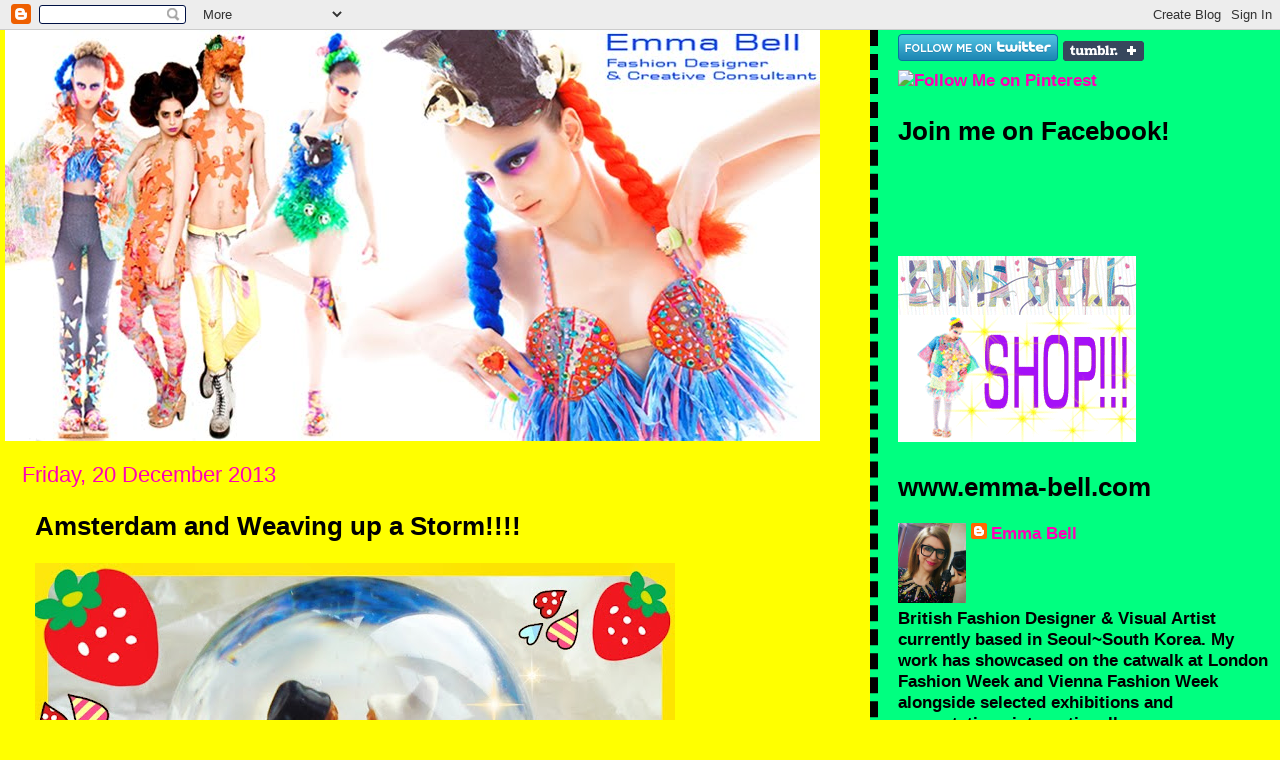

--- FILE ---
content_type: text/html; charset=UTF-8
request_url: https://emma-bell.blogspot.com/2013/
body_size: 32573
content:
<!DOCTYPE html>
<html dir='ltr' xmlns='http://www.w3.org/1999/xhtml' xmlns:b='http://www.google.com/2005/gml/b' xmlns:data='http://www.google.com/2005/gml/data' xmlns:expr='http://www.google.com/2005/gml/expr'>
<head>
<link href='https://www.blogger.com/static/v1/widgets/2944754296-widget_css_bundle.css' rel='stylesheet' type='text/css'/>
<meta content='text/html; charset=UTF-8' http-equiv='Content-Type'/>
<meta content='blogger' name='generator'/>
<link href='https://emma-bell.blogspot.com/favicon.ico' rel='icon' type='image/x-icon'/>
<link href='http://emma-bell.blogspot.com/2013/' rel='canonical'/>
<link rel="alternate" type="application/atom+xml" title="Emma Bell - Atom" href="https://emma-bell.blogspot.com/feeds/posts/default" />
<link rel="alternate" type="application/rss+xml" title="Emma Bell - RSS" href="https://emma-bell.blogspot.com/feeds/posts/default?alt=rss" />
<link rel="service.post" type="application/atom+xml" title="Emma Bell - Atom" href="https://www.blogger.com/feeds/4727131668554738750/posts/default" />
<!--Can't find substitution for tag [blog.ieCssRetrofitLinks]-->
<meta content='http://emma-bell.blogspot.com/2013/' property='og:url'/>
<meta content='Emma Bell' property='og:title'/>
<meta content='Fashion Designer and Creative Consultant.' property='og:description'/>
<title>Emma Bell: 2013</title>
<style id='page-skin-1' type='text/css'><!--
/*
* Tekka
* style modified from glish: http://www.glish.com/css/
*
* Updated by Blogger Team
*/
/* Variable definitions
<Variable name="mainBgColor" description="Page Background Color"
type="color" default="#f5f5f5">
<Variable name="mainTextColor"  description="Text Color"
type="color" default="#000000">
<Variable name="dateHeaderColor" description="Date Header Color"
type="color" default="#808080">
<Variable name="mainLinkColor" description="Link Color"
type="color" default="#0000ff">
<Variable name="mainVisitedLinkColor" description="Visited Link Color"
type="color" default="#800080">
<Variable name="sidebarBgColor" description="Sidebar Background Color"
type="color" default="#ffffff">
<Variable name="sidebarTextColor" description="Sidebar Text Color"
type="color" default="#000000">
<Variable name="sidebarTitleColor" description="Sidebar Title Color"
type="color" default="#000000">
<Variable name="sidebarLinkColor" description="Sidebar Link Color"
type="color" default="#0000ff">
<Variable name="sidebarVisitedLinkColor" description="Sidebar Visited Link Color"
type="color" default="#800080">
<Variable name="bodyFont" description="Text Font"
type="font" default="normal normal 100% 'Trebuchet MS', verdana, sans-serif">
<Variable name="startSide" description="Start side in blog language"
type="automatic" default="left">
<Variable name="endSide" description="End side in blog language"
type="automatic" default="right">
*/
body {
margin-top:0px;
margin-right:0px;
margin-bottom:0px;
margin-left:0px;
font-size: small;
background-color: #ffff00;
color: #000000;
}
#content-wrapper {
margin-top: 0px;
margin-right: 0px;
margin-bottom: 0;
margin-left: 5px;
}
h1 {
font-size:400%;
padding-left:15px;
text-transform:uppercase;
}
h1 a, h1 a:link, h1 a:visited {
text-decoration:none;
color: #000000;
}
.description {
text-align: center;
padding-top:10px;
}
h2.date-header {
border-bottom:none;
font-size: 130%;
text-align:left;
margin-top:20px;
margin-bottom:14px;
padding:1px;
padding-left:17px;
color: #ff00b6;
font-weight: normal;
font-family: Trebuchet MS, Verdana, Sans-serif;
}
.post h3 {
font-size: 150%;
font-weight:bold;
}
.post h3 a,
.post h3 a:visited {
color: #000000;
}
.post {
padding-left:20px;
margin-bottom:20px;
text-indent:10px;
padding-right:20px;
line-height:22px;
}
.post-footer {
margin-bottom:15px;
margin-left:0px;
font-size: 87%;
}
#comments {
margin-left: 20px;
}
.feed-links {
clear: both;
line-height: 2.5em;
margin-left: 20px;
}
#blog-pager-newer-link {
float: left;
margin-left: 20px;
}
#blog-pager-older-link {
float: right;
}
#blog-pager {
text-align: center;
}
#main {
float:left;
padding-bottom:20px;
padding:0px;
width:67%;
font: normal bold 133% Arial, sans-serif;
word-wrap: break-word; /* fix for long text breaking sidebar float in IE */
overflow: hidden;     /* fix for long non-text content breaking IE sidebar float */
}
.sidebar h2 {
font-weight:bold;
font-size: 150%;
color: #000000;
}
a {
text-decoration:none
}
a:hover {
border-bottom:dashed 10px red;
}
a img {
border: 0;
}
a {
color: #ff00b6;
}
a:hover,
a:visited {
color: #0066CC;
}
#sidebar a {
color: #ff00b6;
}
#sidebar a:hover,
#sidebar a:visited {
color: #800080;
}
#sidebar {
text-transform:none;
background-color: #00FF80;
color: #000000;
padding-left: 20px;
width: 30%;
float: right;
font: normal bold 133% Arial, sans-serif;
border-left:8px dashed #000000;
word-wrap: break-word; /* fix for long text breaking sidebar float in IE */
overflow: hidden;     /* fix for long non-text content breaking IE sidebar float */
}
.sidebar .widget {
padding-top: 4px;
padding-right: 8px;
padding-bottom: 0;
padding-left: 0;
}
.profile-textblock {
clear: both;
margin-left: 0;
}
.profile-img {
float: left;
margin-top: 0;
margin-right: 5px;
margin-bottom: 5px;
margin-left: 0;
}
.clear {
clear: both;
}
.comment-footer {
padding-bottom: 1em;
}

--></style>
<link href='https://www.blogger.com/dyn-css/authorization.css?targetBlogID=4727131668554738750&amp;zx=0794986c-0a30-4bf6-9b3c-d876fec6419a' media='none' onload='if(media!=&#39;all&#39;)media=&#39;all&#39;' rel='stylesheet'/><noscript><link href='https://www.blogger.com/dyn-css/authorization.css?targetBlogID=4727131668554738750&amp;zx=0794986c-0a30-4bf6-9b3c-d876fec6419a' rel='stylesheet'/></noscript>
<meta name='google-adsense-platform-account' content='ca-host-pub-1556223355139109'/>
<meta name='google-adsense-platform-domain' content='blogspot.com'/>

</head>
<body>
<div class='navbar section' id='navbar'><div class='widget Navbar' data-version='1' id='Navbar1'><script type="text/javascript">
    function setAttributeOnload(object, attribute, val) {
      if(window.addEventListener) {
        window.addEventListener('load',
          function(){ object[attribute] = val; }, false);
      } else {
        window.attachEvent('onload', function(){ object[attribute] = val; });
      }
    }
  </script>
<div id="navbar-iframe-container"></div>
<script type="text/javascript" src="https://apis.google.com/js/platform.js"></script>
<script type="text/javascript">
      gapi.load("gapi.iframes:gapi.iframes.style.bubble", function() {
        if (gapi.iframes && gapi.iframes.getContext) {
          gapi.iframes.getContext().openChild({
              url: 'https://www.blogger.com/navbar/4727131668554738750?origin\x3dhttps://emma-bell.blogspot.com',
              where: document.getElementById("navbar-iframe-container"),
              id: "navbar-iframe"
          });
        }
      });
    </script><script type="text/javascript">
(function() {
var script = document.createElement('script');
script.type = 'text/javascript';
script.src = '//pagead2.googlesyndication.com/pagead/js/google_top_exp.js';
var head = document.getElementsByTagName('head')[0];
if (head) {
head.appendChild(script);
}})();
</script>
</div></div>
<div id='outer-wrapper'><div id='wrap2'>
<!-- skip links for text browsers -->
<span id='skiplinks' style='display:none;'>
<a href='#main'>skip to main </a> |
      <a href='#sidebar'>skip to sidebar</a>
</span>
<div id='content-wrapper'>
<div id='crosscol-wrapper' style='text-align:center'>
<div class='crosscol no-items section' id='crosscol'></div>
</div>
<div id='main-wrapper'>
<div class='main section' id='main'><div class='widget Header' data-version='1' id='Header1'>
<div id='header-inner'>
<a href='https://emma-bell.blogspot.com/' style='display: block'>
<img alt='Emma Bell' height='411px; ' id='Header1_headerimg' src='https://blogger.googleusercontent.com/img/b/R29vZ2xl/AVvXsEhjrbdfzdSkDc7GxSZHrs9CrWrNyOuZ05J8Gaq55iCeh5AM-i3BLEUu7SkqIkel0oWXYV0ipdgFuDNxgINSkAYPSuuGg4UAzEDVbWdO0YOiZHrPF4bYmi6JA1gdGmPc1XMtr-gDQ_Nk8ks/s1600-r/emma2011+banner.jpg' style='display: block' width='815px; '/>
</a>
</div>
</div><div class='widget Blog' data-version='1' id='Blog1'>
<div class='blog-posts hfeed'>

          <div class="date-outer">
        
<h2 class='date-header'><span>Friday, 20 December 2013</span></h2>

          <div class="date-posts">
        
<div class='post-outer'>
<div class='post hentry'>
<a name='9161733252257228154'></a>
<h3 class='post-title entry-title'>
<a href='https://emma-bell.blogspot.com/2013/12/amsterdam-and-weaving-up-storm.html'>Amsterdam and Weaving up a Storm!!!!</a>
</h3>
<div class='post-header-line-1'></div>
<div class='post-body entry-content'>
<div class="separator" style="clear: both; text-align: center;">
<a href="https://blogger.googleusercontent.com/img/b/R29vZ2xl/AVvXsEhHEJaPnXskrM8TOICBeigwhZxsZNxjPrljFsXpXPYJeehQWNmSPJbYMZ75HciM1NIxb0T14buRiOcSnpyqcr8nQGUFnB4YdZbhFVfP-zOpH5LEc74WpNH4Ab99X06PfFXJLsvKI1OPRnU/s1600/2013-12-18-10-34-03_deco.jpg" imageanchor="1" style="clear: left; float: left; margin-bottom: 1em; margin-right: 1em;"><img border="0" height="640" src="https://blogger.googleusercontent.com/img/b/R29vZ2xl/AVvXsEhHEJaPnXskrM8TOICBeigwhZxsZNxjPrljFsXpXPYJeehQWNmSPJbYMZ75HciM1NIxb0T14buRiOcSnpyqcr8nQGUFnB4YdZbhFVfP-zOpH5LEc74WpNH4Ab99X06PfFXJLsvKI1OPRnU/s640/2013-12-18-10-34-03_deco.jpg" width="640" /></a></div>
<div class="separator" style="clear: both; text-align: left;">
<b><span style="color: #351c75;">oOOEEEEEEEEEEEEEEEEEEEEEEEEEEEE HO HO HO HELLO!!!!!!</span></b></div>
<div class="separator" style="clear: both; text-align: left;">
<b><span style="color: #351c75;">Thought I would sneak in a final blog post of the year before I get caught up in the whirlwind of nut roast, crackers and sparkly lights that is known as Christmas!!!</span></b></div>
<div class="separator" style="clear: both; text-align: left;">
<b><span style="color: #351c75;">So earlier this week I was in Amsterdam for a bit of a festive jaunt and to celebrate my birthday with some yummy stroopwafels, Dutch apple cake and of course a handful of GLORIOUS Vlaamse Frites!!!</span></b></div>
<div class="separator" style="clear: both; text-align: center;">
<a href="https://blogger.googleusercontent.com/img/b/R29vZ2xl/AVvXsEiKwp5I1PeRusPqsFsEq6jXKdTrxYjxmsbN3PpbrwW3MGUIunvxKkcyQBPEX6j4U6F3oFz2qJhYW523M4EPbI_qw_CbPU6coKbk2CcuHsT7MjsXox4Lu1UmXIf3jPsrx8oPsdz5lmkcb9A/s1600/2013-12-18-14-00-01_deco.jpg" imageanchor="1" style="clear: left; float: left; margin-bottom: 1em; margin-right: 1em;"><img border="0" height="640" src="https://blogger.googleusercontent.com/img/b/R29vZ2xl/AVvXsEiKwp5I1PeRusPqsFsEq6jXKdTrxYjxmsbN3PpbrwW3MGUIunvxKkcyQBPEX6j4U6F3oFz2qJhYW523M4EPbI_qw_CbPU6coKbk2CcuHsT7MjsXox4Lu1UmXIf3jPsrx8oPsdz5lmkcb9A/s640/2013-12-18-14-00-01_deco.jpg" width="640" /></a></div>
<div class="separator" style="clear: both; text-align: left;">
<b><span style="color: #351c75;">I LOVE Amsterdam and my last couple of trips there over the years were work related and hectic so it was awesome to visit for 100% holidays and take some time to wander the canals, sneak in some shopping and roam around this lovely city!!!</span></b></div>
<div class="separator" style="clear: both; text-align: center;">
<a href="https://blogger.googleusercontent.com/img/b/R29vZ2xl/AVvXsEheYcymwdFopTxChVoEnyHTG4Dj7XxOnZpGp7rZVBwSbUq7l504stT-zQ5y_jG8PLpCzz_PHJr2pAovuzHhxcoiumpFJQecdcBQ5TT_GUfk3UMzVDmr3uLHGPpiBBAENAx2p6_Bw2Njox8/s1600/IMG_20131216_194221.jpg" imageanchor="1" style="clear: left; float: left; margin-bottom: 1em; margin-right: 1em;"><img border="0" height="640" src="https://blogger.googleusercontent.com/img/b/R29vZ2xl/AVvXsEheYcymwdFopTxChVoEnyHTG4Dj7XxOnZpGp7rZVBwSbUq7l504stT-zQ5y_jG8PLpCzz_PHJr2pAovuzHhxcoiumpFJQecdcBQ5TT_GUfk3UMzVDmr3uLHGPpiBBAENAx2p6_Bw2Njox8/s640/IMG_20131216_194221.jpg" width="640" /></a></div>
<div class="separator" style="clear: both; text-align: left;">
<b><span style="color: #351c75;">Perfect timing to hit up the Christmas Market and I hope that my Dutch girls are proud that they taught me well as I trawled miles to grab the best Frites and Mayo in town!!!Lovely time of year to be there as the whole place was MEGA bejewelled with twinkly lights and everything felt magically festive!!!</span></b></div>
<div class="separator" style="clear: both; text-align: center;">
<a href="https://blogger.googleusercontent.com/img/b/R29vZ2xl/AVvXsEi-LaQzXTiQ164p3Cb3uUjV54MosrCPuetMHYcY7hwQ9W9-lSIYbo0GNd61EjbZqLfZ8q0sC-SZQTIcqq5K1mkoDiPESw43-aighHGImBdgU7pU5MmTGKiPaN8RWpvHvXLgT8xC9iYEcRQ/s1600/2013-12-16-15-57-24_deco.jpg" imageanchor="1" style="clear: left; float: left; margin-bottom: 1em; margin-right: 1em;"><img border="0" height="640" src="https://blogger.googleusercontent.com/img/b/R29vZ2xl/AVvXsEi-LaQzXTiQ164p3Cb3uUjV54MosrCPuetMHYcY7hwQ9W9-lSIYbo0GNd61EjbZqLfZ8q0sC-SZQTIcqq5K1mkoDiPESw43-aighHGImBdgU7pU5MmTGKiPaN8RWpvHvXLgT8xC9iYEcRQ/s640/2013-12-16-15-57-24_deco.jpg" width="640" /></a></div>
<div class="separator" style="clear: both; text-align: center;">
<a href="https://blogger.googleusercontent.com/img/b/R29vZ2xl/AVvXsEiMrEgxx2SKPsSZSYONPFKqbEH03ue1NMW251r-NCWNWoIMiMOWAUx2A3TV5fft0gJ1kbjoYfqI8ZfduZWEsiFJemPu0ziVjmUx8o0wlqx-8q7pUShrSniE-KmF9-r6o1kyZPSVpWaRd70/s1600/amsterdam+7.jpg" imageanchor="1" style="clear: left; float: left; margin-bottom: 1em; margin-right: 1em;"><img border="0" height="427" src="https://blogger.googleusercontent.com/img/b/R29vZ2xl/AVvXsEiMrEgxx2SKPsSZSYONPFKqbEH03ue1NMW251r-NCWNWoIMiMOWAUx2A3TV5fft0gJ1kbjoYfqI8ZfduZWEsiFJemPu0ziVjmUx8o0wlqx-8q7pUShrSniE-KmF9-r6o1kyZPSVpWaRd70/s640/amsterdam+7.jpg" width="640" /></a></div>
<div class="separator" style="clear: both; text-align: center;">
<a href="https://blogger.googleusercontent.com/img/b/R29vZ2xl/AVvXsEg1qM_aFqevpWk9Nu16kpuB4YkJhExepsXaZHxNkZr2L65UvQBRv1q7-2appXC7ee-hGG9nitulsXp86dXhRruO0mzDYiBzz2AEIUtv9pdKfL7TdcwHNyi9-FC9MavEiRxA7yxG-7n5bpg/s1600/amsterdam+3.jpg" imageanchor="1" style="clear: left; float: left; margin-bottom: 1em; margin-right: 1em;"><img border="0" height="428" src="https://blogger.googleusercontent.com/img/b/R29vZ2xl/AVvXsEg1qM_aFqevpWk9Nu16kpuB4YkJhExepsXaZHxNkZr2L65UvQBRv1q7-2appXC7ee-hGG9nitulsXp86dXhRruO0mzDYiBzz2AEIUtv9pdKfL7TdcwHNyi9-FC9MavEiRxA7yxG-7n5bpg/s640/amsterdam+3.jpg" width="640" /></a></div>
<div class="separator" style="clear: both; text-align: center;">
<a href="https://blogger.googleusercontent.com/img/b/R29vZ2xl/AVvXsEhnRWmDy-SpCPo3E4uBGBRTy0_suyCxDuG0biEktZQFKT49lzViURUyrbyeVfbU5sWQi_63o8OozLTXRD4PcC_56VIdRKA9do_7k7VCHEIq1UVqaSEbnB9lICsvHsMx847fZV6ShlZs1f8/s1600/amsterdam+6.jpg" imageanchor="1" style="clear: left; float: left; margin-bottom: 1em; margin-right: 1em;"><img border="0" height="428" src="https://blogger.googleusercontent.com/img/b/R29vZ2xl/AVvXsEhnRWmDy-SpCPo3E4uBGBRTy0_suyCxDuG0biEktZQFKT49lzViURUyrbyeVfbU5sWQi_63o8OozLTXRD4PcC_56VIdRKA9do_7k7VCHEIq1UVqaSEbnB9lICsvHsMx847fZV6ShlZs1f8/s640/amsterdam+6.jpg" width="640" /></a></div>
<div class="separator" style="clear: both; text-align: center;">
<a href="https://blogger.googleusercontent.com/img/b/R29vZ2xl/AVvXsEg8d8xBUxFtT5yrj4EJDrIfJVZiWdeHgfXdHx2GcTcYxj_QUP1YYfB1V6QZefAa9jtOQz_OdwIJ2qdKUEu_2Ma5eRFNdSPCm6CW2e5D0-Ekpsm0pOLZQfLAJpzdAE1Da-HVO6mcZyhzo3U/s1600/amsterdam+8.jpg" imageanchor="1" style="clear: left; float: left; margin-bottom: 1em; margin-right: 1em;"><img border="0" height="428" src="https://blogger.googleusercontent.com/img/b/R29vZ2xl/AVvXsEg8d8xBUxFtT5yrj4EJDrIfJVZiWdeHgfXdHx2GcTcYxj_QUP1YYfB1V6QZefAa9jtOQz_OdwIJ2qdKUEu_2Ma5eRFNdSPCm6CW2e5D0-Ekpsm0pOLZQfLAJpzdAE1Da-HVO6mcZyhzo3U/s640/amsterdam+8.jpg" width="640" /></a></div>
<div class="separator" style="clear: both; text-align: left;">
<a href="https://blogger.googleusercontent.com/img/b/R29vZ2xl/AVvXsEixk28XxcvTzqGAAhyphenhyphenXxFCsn1fBzmqInYXBgfD7oDfPdwQuTjg4gbZBMG-vnvx4qe2sNkCb0RUUfXX7G-nmDtFJ9FHdiu5G1y_tU_evCzkIyXan-xReL8TGYFgP7_Dak2b-RPPprqd9QlU/s1600/DSC01499.JPG" imageanchor="1" style="clear: left; float: left; margin-bottom: 1em; margin-right: 1em;"><img border="0" height="267" src="https://blogger.googleusercontent.com/img/b/R29vZ2xl/AVvXsEixk28XxcvTzqGAAhyphenhyphenXxFCsn1fBzmqInYXBgfD7oDfPdwQuTjg4gbZBMG-vnvx4qe2sNkCb0RUUfXX7G-nmDtFJ9FHdiu5G1y_tU_evCzkIyXan-xReL8TGYFgP7_Dak2b-RPPprqd9QlU/s400/DSC01499.JPG" width="400" /></a><b><span style="color: #351c75;">Ooooooohhh and I just have to mention this little treasure on the left here.... my brother ( who is a magicallll furniture &amp; product designer... you can check out his work with his collective, Psalt Design <a href="http://psaltdesign.co.uk/" target="_blank">HERE</a>!!) made&nbsp; me a glorious hand crafted gift for my birthday.... a peg loom!!! Over the past couple of years I've dabbled in the occasional spot of weaving as part of my projects in <a href="http://emma-bell.com/collections/the-hives-of-lepi-spomini/" target="_blank">Slovenia</a> and <a href="http://emma-bell.com/collections/colourful-creatures-are-often-poisonous/" target="_blank">Japan</a>... mainly using a board loom and during my artist residency in Maribor I looked at the concept of utilizing the physical space as a platform for weaving upcycled textiles... so the idea of a peg loom is something I've been desperate to try out for a while!!!! So you can imagine my joy when he unleashed a sparkle encrusted box with this beauty and a bunch of rainbow coloured yarns!!!!</span></b></div>
<div class="separator" style="clear: both; text-align: left;">
<b><span style="color: #351c75;">Super excited to get working on this~ I've started playing around and getting to grips with my lovely loom so can't wait to experiment with the possibilities!!!</span></b></div>
<div class="separator" style="clear: both; text-align: left;">
<b><span style="color: #351c75;">Right so I will call it a day here now as there is a way over due Christmas cake to be baked that I really should have made weeks ago and some prezzie wrapping to be done!!! ... Can't wait for the festive activities to start.... personally I'm looking forward to some roasted chestnuts and a watch of 'Santa Claus the Movie'...can't beat a bit of Dudley Moore at Christmas!!!!</span></b></div>
<div class="separator" style="clear: both; text-align: left;">
<b><span style="color: #351c75;">HAPPYYY HOLIDAYS AND JOYEUX NOËL~ Magical wishes akimbo for a Juicy Christmas and a glorioussss New Year!!!</span></b></div>
<div class="separator" style="clear: both; text-align: left;">
<b><span style="color: #351c75;">Love and Sparkles,</span></b></div>
<div class="separator" style="clear: both; text-align: left;">
<b><span style="color: #351c75;">Emma xxx</span></b></div>
<div class="separator" style="clear: both; text-align: center;">
<br /></div>
<div style='clear: both;'></div>
</div>
<div class='post-footer'>
<div class='post-footer-line post-footer-line-1'><span class='post-author vcard'>
Posted by
<span class='fn'>Emma Bell</span>
</span>
<span class='post-timestamp'>
at
<a class='timestamp-link' href='https://emma-bell.blogspot.com/2013/12/amsterdam-and-weaving-up-storm.html' rel='bookmark' title='permanent link'><abbr class='published' title='2013-12-20T11:56:00Z'>11:56</abbr></a>
</span>
<span class='post-comment-link'>
<a class='comment-link' href='https://www.blogger.com/comment/fullpage/post/4727131668554738750/9161733252257228154' onclick=''>0
comments</a>
</span>
<span class='post-icons'>
<span class='item-action'>
<a href='https://www.blogger.com/email-post/4727131668554738750/9161733252257228154' title='Email Post'>
<img alt="" class="icon-action" height="13" src="//www.blogger.com/img/icon18_email.gif" width="18">
</a>
</span>
<span class='item-control blog-admin pid-407904394'>
<a href='https://www.blogger.com/post-edit.g?blogID=4727131668554738750&postID=9161733252257228154&from=pencil' title='Edit Post'>
<img alt='' class='icon-action' height='18' src='https://resources.blogblog.com/img/icon18_edit_allbkg.gif' width='18'/>
</a>
</span>
</span>
</div>
<div class='post-footer-line post-footer-line-2'><span class='post-labels'>
Labels:
<a href='https://emma-bell.blogspot.com/search/label/amsterdam' rel='tag'>amsterdam</a>,
<a href='https://emma-bell.blogspot.com/search/label/dutch' rel='tag'>dutch</a>,
<a href='https://emma-bell.blogspot.com/search/label/emma%20bell' rel='tag'>emma bell</a>,
<a href='https://emma-bell.blogspot.com/search/label/emma%20bell%20fashion%20designer' rel='tag'>emma bell fashion designer</a>,
<a href='https://emma-bell.blogspot.com/search/label/europe' rel='tag'>europe</a>,
<a href='https://emma-bell.blogspot.com/search/label/holland' rel='tag'>holland</a>,
<a href='https://emma-bell.blogspot.com/search/label/peg%20loom' rel='tag'>peg loom</a>,
<a href='https://emma-bell.blogspot.com/search/label/rainbow%20yarn' rel='tag'>rainbow yarn</a>,
<a href='https://emma-bell.blogspot.com/search/label/travelling' rel='tag'>travelling</a>,
<a href='https://emma-bell.blogspot.com/search/label/Vlaamse%20Frites' rel='tag'>Vlaamse Frites</a>,
<a href='https://emma-bell.blogspot.com/search/label/weaving' rel='tag'>weaving</a>
</span>
</div>
<div class='post-footer-line post-footer-line-3'><span class='reaction-buttons'>
</span>
</div>
</div>
</div>
</div>

          </div></div>
        

          <div class="date-outer">
        
<h2 class='date-header'><span>Monday, 25 November 2013</span></h2>

          <div class="date-posts">
        
<div class='post-outer'>
<div class='post hentry'>
<a name='4075606341582845493'></a>
<h3 class='post-title entry-title'>
<a href='https://emma-bell.blogspot.com/2013/11/new-blue-truckers-digital-print.html'>NEW 'Blue Truckers' Digital Print!!!</a>
</h3>
<div class='post-header-line-1'></div>
<div class='post-body entry-content'>
<div class="separator" style="clear: both; text-align: center;">
<a href="https://blogger.googleusercontent.com/img/b/R29vZ2xl/AVvXsEj1RjJp5eFNswgSKR_wjaV9GTbN8BbZL6xO511DKCkM4GbpSBHoqbUEVM0bLYNn-Wb7xNaWaWtlhvxeTud_7M5GNJ-fLpDpsnuBcLaZ01w-QS8xrJ1N7FqKMxuf-5SGEDSwilvKf91ZvOY/s1600/2013-11-24-19-35-06_deco.jpg" imageanchor="1" style="clear: left; float: left; margin-bottom: 1em; margin-right: 1em;"><img border="0" height="400" src="https://blogger.googleusercontent.com/img/b/R29vZ2xl/AVvXsEj1RjJp5eFNswgSKR_wjaV9GTbN8BbZL6xO511DKCkM4GbpSBHoqbUEVM0bLYNn-Wb7xNaWaWtlhvxeTud_7M5GNJ-fLpDpsnuBcLaZ01w-QS8xrJ1N7FqKMxuf-5SGEDSwilvKf91ZvOY/s400/2013-11-24-19-35-06_deco.jpg" width="400" /></a></div>
<span style="color: #351c75;"><b>Ooooh Hiya!!!</b></span><br />
<span style="color: #351c75;"><b>So recently I have been working on some new digital artwork to accompany my 'Tales from Blue Truck Island' project that I produced during my artist residency in Korea earlier this year. As you know the project involved a long term stay in a little, yellow bungalow on a remote and incredibly isolated, rural island called Baengyneong which sits in a somewhat precarious location in the middle of the Yellow Sea.... During my time there I was focused on conducting a lot of field research and seeking of influence from the special people, situations and experiences that I had through living as part of the Baengnyeongdo community... photography and illustration were a part of my daily journaling and research projects and as a result I have since been developing a piece of digital artwork that sits alongside the series of work that I developed in Korea. It features all sorts of elements taken from the themes and topics that I was exploring throughout my project... you can see the noisy roosters outside of the studio that cock-a-doodle-doed 24 hours a day... the corncobs that the Grandma in my favourite little, village grocery store used to give me and of course the Spring cherry blossoms in my neighbour's garden that I waited in anticipation for, for many chilly weeks and finally bloomed in my last few days on the island!!!</b></span><br />
<span style="color: #351c75;"><b>A few snaps from my island life days of beans on toast, giant spider dodging, starfish hunting and pebble beach, countryside adventures...</b></span><br />
<span style="color: #351c75;"><b></b></span><br />
<div class="separator" style="clear: both; text-align: center;">
<span style="color: #351c75;"><b><a href="https://blogger.googleusercontent.com/img/b/R29vZ2xl/AVvXsEgLeV1mAJtQ8K_1GZHjUEOSY-_dgwLVqYxg0UlDrcmv4YBGK6Y8Hu_oYgSB0eq4RQ0mXamNkmN3ovIqO2YGreejCAdg5MPHqBFYdt9-m5T4gnOaDrPSkBLhC_NUnuYIuOgvfYDIap347Wk/s1600/island+life.JPG" imageanchor="1" style="clear: left; float: left; margin-bottom: 1em; margin-right: 1em;"><img border="0" height="434" src="https://blogger.googleusercontent.com/img/b/R29vZ2xl/AVvXsEgLeV1mAJtQ8K_1GZHjUEOSY-_dgwLVqYxg0UlDrcmv4YBGK6Y8Hu_oYgSB0eq4RQ0mXamNkmN3ovIqO2YGreejCAdg5MPHqBFYdt9-m5T4gnOaDrPSkBLhC_NUnuYIuOgvfYDIap347Wk/s640/island+life.JPG" width="640" /></a></b></span></div>
<span style="color: #351c75;"><b>....The piece is titled 'Blue Truckers' and as you can see the print features on some brand new, limited edition T-shirts that are now available on my <a href="http://emmabell.bigcartel.com/" target="_blank">online shop!!!</a> Yayyyy!! It's a one size fits all scenario~ high colour, full digital print on super soft cotton, a juicy over-sized piece and the garment is both printed and made in the UK!!!&nbsp;</b></span><br />
<div class="separator" style="clear: both; text-align: center;">
<a href="https://blogger.googleusercontent.com/img/b/R29vZ2xl/AVvXsEhtImeLGupcS1A2PKrRI-y_UBT29bRQEt1vG5m2068Vh8Wx6cEnLhir270tXgIQk8Ys3fbKEE5271PsDcSa8BoAlkRSKi3mFXYiXcUVyEc_kGZkZgb9RLi470zHGvyyisLjH237ObV_EbU/s1600/NEW+SHOP.JPG" imageanchor="1" style="clear: left; float: left; margin-bottom: 1em; margin-right: 1em;"><img border="0" height="320" src="https://blogger.googleusercontent.com/img/b/R29vZ2xl/AVvXsEhtImeLGupcS1A2PKrRI-y_UBT29bRQEt1vG5m2068Vh8Wx6cEnLhir270tXgIQk8Ys3fbKEE5271PsDcSa8BoAlkRSKi3mFXYiXcUVyEc_kGZkZgb9RLi470zHGvyyisLjH237ObV_EbU/s320/NEW+SHOP.JPG" width="227" /></a></div>
<span style="color: #351c75;"><b>Also the online shop has had a bit of a revamp in time for some tinsel covered Christmas shopping~ bit of a switch up with a few items too and it's now got a whole new look and plenty of rainbow colours going on!!!! It's also more easy to navigate for smartphone and ipad users meaning it's super simple to place an order with your device woooooo!!!</b></span><br />
<span style="color: #351c75;"><b>So that's all for now~</b></span><br />
<span style="color: #351c75;"><b>Be sure to trot through cyberspace to check out the new 'Blue Truckers' piece!!!</b></span><br />
<span style="color: #351c75;"><b>Love and Sparkles,</b></span><br />
<span style="color: #351c75;"><b>Emma</b></span><br />
<span style="color: #351c75;"><b>xxx </b></span><br />
<div class="separator" style="clear: both; text-align: center;">
</div>
<div class="separator" style="clear: both; text-align: center;">
</div>
<span style="color: #351c75;"><b><br /></b></span>
<span style="color: #351c75;"><b><br /></b></span>
<div style='clear: both;'></div>
</div>
<div class='post-footer'>
<div class='post-footer-line post-footer-line-1'><span class='post-author vcard'>
Posted by
<span class='fn'>Emma Bell</span>
</span>
<span class='post-timestamp'>
at
<a class='timestamp-link' href='https://emma-bell.blogspot.com/2013/11/new-blue-truckers-digital-print.html' rel='bookmark' title='permanent link'><abbr class='published' title='2013-11-25T17:59:00Z'>17:59</abbr></a>
</span>
<span class='post-comment-link'>
<a class='comment-link' href='https://www.blogger.com/comment/fullpage/post/4727131668554738750/4075606341582845493' onclick=''>0
comments</a>
</span>
<span class='post-icons'>
<span class='item-action'>
<a href='https://www.blogger.com/email-post/4727131668554738750/4075606341582845493' title='Email Post'>
<img alt="" class="icon-action" height="13" src="//www.blogger.com/img/icon18_email.gif" width="18">
</a>
</span>
<span class='item-control blog-admin pid-407904394'>
<a href='https://www.blogger.com/post-edit.g?blogID=4727131668554738750&postID=4075606341582845493&from=pencil' title='Edit Post'>
<img alt='' class='icon-action' height='18' src='https://resources.blogblog.com/img/icon18_edit_allbkg.gif' width='18'/>
</a>
</span>
</span>
</div>
<div class='post-footer-line post-footer-line-2'><span class='post-labels'>
Labels:
<a href='https://emma-bell.blogspot.com/search/label/baekryeong' rel='tag'>baekryeong</a>,
<a href='https://emma-bell.blogspot.com/search/label/baengnyeong' rel='tag'>baengnyeong</a>,
<a href='https://emma-bell.blogspot.com/search/label/baengnyeongdo' rel='tag'>baengnyeongdo</a>,
<a href='https://emma-bell.blogspot.com/search/label/british%20design' rel='tag'>british design</a>,
<a href='https://emma-bell.blogspot.com/search/label/digital%20print' rel='tag'>digital print</a>,
<a href='https://emma-bell.blogspot.com/search/label/emma%20bell' rel='tag'>emma bell</a>,
<a href='https://emma-bell.blogspot.com/search/label/emma%20bell%20designer' rel='tag'>emma bell designer</a>,
<a href='https://emma-bell.blogspot.com/search/label/emma%20bell%20fashion' rel='tag'>emma bell fashion</a>,
<a href='https://emma-bell.blogspot.com/search/label/emma%20bell%20korea' rel='tag'>emma bell korea</a>,
<a href='https://emma-bell.blogspot.com/search/label/emma%20bell%20online%20shop' rel='tag'>emma bell online shop</a>,
<a href='https://emma-bell.blogspot.com/search/label/graphic%20artwork' rel='tag'>graphic artwork</a>,
<a href='https://emma-bell.blogspot.com/search/label/made%20in%20UK' rel='tag'>made in UK</a>,
<a href='https://emma-bell.blogspot.com/search/label/south%20korea' rel='tag'>south korea</a>
</span>
</div>
<div class='post-footer-line post-footer-line-3'><span class='reaction-buttons'>
</span>
</div>
</div>
</div>
</div>

          </div></div>
        

          <div class="date-outer">
        
<h2 class='date-header'><span>Thursday, 31 October 2013</span></h2>

          <div class="date-posts">
        
<div class='post-outer'>
<div class='post hentry'>
<a name='1382670159575867371'></a>
<h3 class='post-title entry-title'>
<a href='https://emma-bell.blogspot.com/2013/11/germany-stuff-and-happy-halloween.html'>Germany, Stuff and Happy Halloween!!!</a>
</h3>
<div class='post-header-line-1'></div>
<div class='post-body entry-content'>
<div class="separator" style="clear: both; text-align: left;">
<a href="https://blogger.googleusercontent.com/img/b/R29vZ2xl/AVvXsEjMMwbhREOLE1Pc36-hZRJmbQ6EohYhHHqBlGJNzBzxssmQnYeE9i3ApyCS2FAIo5PAx_ZB1MVDwvy1uYw5ncb-DCfPW2pBhZn0WK4kXeb6EWQdbISrXiXzNFqeu6F-A-OGwI1YTkAhsm0/s1600/1239992_10151608529942544_167934591_n.jpg" imageanchor="1" style="clear: left; float: left; margin-bottom: 1em; margin-right: 1em;"><img border="0" src="https://blogger.googleusercontent.com/img/b/R29vZ2xl/AVvXsEjMMwbhREOLE1Pc36-hZRJmbQ6EohYhHHqBlGJNzBzxssmQnYeE9i3ApyCS2FAIo5PAx_ZB1MVDwvy1uYw5ncb-DCfPW2pBhZn0WK4kXeb6EWQdbISrXiXzNFqeu6F-A-OGwI1YTkAhsm0/s1600/1239992_10151608529942544_167934591_n.jpg" /></a></div>
<b><span style="color: #351c75;">Oooooh Hiya!!!</span></b><br />
<b><span style="color: #351c75;">Ooooopppss....where has the time gone?!?! eeek...been wrapped up working on a few bits and bobs, namely a print/ textile project and some freelance stuff, hence the lack of updates on the old blog recently...yikesss!!!</span></b><br />
<div class="separator" style="clear: both; text-align: left;">
<a href="https://blogger.googleusercontent.com/img/b/R29vZ2xl/AVvXsEg8sVrDTN0h2s_Std6kUICbVSWvaFRwkYWEqwbH8fPXieNfAJnHh56zXZ84roi6tZZHupIbZw2j3f1vxF3LozMWtsDWM2w1G7ZPGLtSe6R2S0QXH52KgxfdBLXN-q9K9l_IaO8U3wnNBEs/s1600/Slide1.JPG" imageanchor="1" style="clear: left; float: left; margin-bottom: 1em; margin-right: 1em;"><img border="0" height="215" src="https://blogger.googleusercontent.com/img/b/R29vZ2xl/AVvXsEg8sVrDTN0h2s_Std6kUICbVSWvaFRwkYWEqwbH8fPXieNfAJnHh56zXZ84roi6tZZHupIbZw2j3f1vxF3LozMWtsDWM2w1G7ZPGLtSe6R2S0QXH52KgxfdBLXN-q9K9l_IaO8U3wnNBEs/s400/Slide1.JPG" width="400" /></a><span style="color: #351c75;"><b> <br /> Ok, so firstly... last month I was working over in Germany for a few days with superstarrrrrr stylist Alexis Knox. We whipped over to beautiful Cologne as Alexis was unleashing her magical skillzzz and styling the AWESOME band that were performing with Miley Cyrus on German TV show, 'Schlag Den Raab'. </b></span></div>
<div class="separator" style="clear: both; text-align: center;">
<span style="color: #351c75;"><b><a href="https://blogger.googleusercontent.com/img/b/R29vZ2xl/AVvXsEhzs8IyNdKBZcokDNhxsiTAhYng1oc-fNxIzI5eKmaktKC6PFjSFOZNB2QBAB25EBJO7PxoHzJCalWWcqKiimozvi6VHHn8pOy7g6p1LebBF6A4KAjhYzpMAlYrF0hLPr7kx2OSD4i4W2Q/s1600/1237930_10151609832157544_1913573868_n.jpg" imageanchor="1" style="clear: right; float: right; margin-bottom: 1em; margin-left: 1em;"><img border="0" height="133" src="https://blogger.googleusercontent.com/img/b/R29vZ2xl/AVvXsEhzs8IyNdKBZcokDNhxsiTAhYng1oc-fNxIzI5eKmaktKC6PFjSFOZNB2QBAB25EBJO7PxoHzJCalWWcqKiimozvi6VHHn8pOy7g6p1LebBF6A4KAjhYzpMAlYrF0hLPr7kx2OSD4i4W2Q/s200/1237930_10151609832157544_1913573868_n.jpg" width="200" /></a></b></span></div>
<span style="color: #351c75;"><b>The band looked SUPER HOT,&nbsp; and the show was phantasmagorical ~ great team to work with!!! Aside from heavy duty German sewing machines there was also a whole load of pumpernickel and a late night peep at the exquisite </b><b><span class="st">Köln Cathedral involved in the whole shebang!!!!!!!!!!!!!!!!!&nbsp; </span></b><b><span class="st"></span></b><b><span class="st">So that was the German action...</span></b></span><br />
<div class="separator" style="clear: both; text-align: center;">
<a href="https://blogger.googleusercontent.com/img/b/R29vZ2xl/AVvXsEhwi9Cd37dp6Hyk0WIrqHvbgRytdht7T_zcyhssDSEbw5quDn3AYE4aijp8vdWkimVszxhdrzrsxkaHBxm0Sc8Ct4bRdOFJiONTYY_3H-de_YmTbaPiq5WLZ4A4OkV11CGLQSBC4KfLDDk/s1600/2013-09-09-13-02-36.jpg" imageanchor="1" style="clear: left; float: left; margin-bottom: 1em; margin-right: 1em;"><img border="0" height="480" src="https://blogger.googleusercontent.com/img/b/R29vZ2xl/AVvXsEhwi9Cd37dp6Hyk0WIrqHvbgRytdht7T_zcyhssDSEbw5quDn3AYE4aijp8vdWkimVszxhdrzrsxkaHBxm0Sc8Ct4bRdOFJiONTYY_3H-de_YmTbaPiq5WLZ4A4OkV11CGLQSBC4KfLDDk/s640/2013-09-09-13-02-36.jpg" width="640" /></a></div>
<br />
<div class="separator" style="clear: both; text-align: center;">
<a href="https://blogger.googleusercontent.com/img/b/R29vZ2xl/AVvXsEhkESTj6498RpCrY1LUbaC_YJY4i8_o8PyEpaFwkGqjAczqNRJCpxInYOWZ6q1CPZFh9VSH5RjerDUPEW8wPE4Rj5xR8lfrh547JkcaKTJndS8JK1xt9FtwInv2HL8OCJ95F9U54X_OV68/s1600/VyfQhSCijjElXk6AuoJmtZtMgoc.jpg" imageanchor="1" style="clear: left; float: left; margin-bottom: 1em; margin-right: 1em;"><img border="0" height="400" src="https://blogger.googleusercontent.com/img/b/R29vZ2xl/AVvXsEhkESTj6498RpCrY1LUbaC_YJY4i8_o8PyEpaFwkGqjAczqNRJCpxInYOWZ6q1CPZFh9VSH5RjerDUPEW8wPE4Rj5xR8lfrh547JkcaKTJndS8JK1xt9FtwInv2HL8OCJ95F9U54X_OV68/s400/VyfQhSCijjElXk6AuoJmtZtMgoc.jpg" width="300" /></a></div>
<span style="color: #351c75;"><b>In other news the second leg of the </b></span><span style="color: #351c75;"><b><span style="color: #351c75;"><b>'IPAP Sea of Peace'</b></span>exhibition that I have been showing my work at, recently wrapped up it's presentation at the 'Tri-Bowl' culture space in New Songdo City, South Korea.&nbsp;</b></span><br />
<span style="color: #351c75;"><b>So I've talked a lot about this particular project as a massive chunk of my work, focus and collaborations this year have been linked to my posting as artist in residence with 'Incheon Art Platform' in South Korea a few months back, so I wont go into the full speile again!!! But, it's been awesome that the works and research documentation that I began when I was based over there have had the opportunity for so much movement and exposure and it's been really great to be involved with the Peace Art initiative and the exhibition as it's such a fascinating project. The work I have been showing is from my <i>'Tales From Blue Truck Island'</i> series and the second leg followed the exhibitions' debut on various venues on Baengnyeong Island throughout the summer.</b></span><br />
<div class="separator" style="clear: both; text-align: center;">
<span style="color: #351c75;"><b><a href="https://blogger.googleusercontent.com/img/b/R29vZ2xl/AVvXsEidqUNiXYt8fmeakwHXpfUurKkE4XsxReaKPqNqbwfJOOXHowkJfAKFtykS2i5U4UBM8ZuVAYPEpgkMWYT97PEoFhRuQwNwQPoX1ZiDZ7Wfa50F8bKrt41vOGx7dmqUDkNEQ9nvQH2RUl8/s1600/2013-10-31-16-27-29_deco.jpg" imageanchor="1" style="clear: right; float: right; margin-bottom: 1em; margin-left: 1em;"><img border="0" height="200" src="https://blogger.googleusercontent.com/img/b/R29vZ2xl/AVvXsEidqUNiXYt8fmeakwHXpfUurKkE4XsxReaKPqNqbwfJOOXHowkJfAKFtykS2i5U4UBM8ZuVAYPEpgkMWYT97PEoFhRuQwNwQPoX1ZiDZ7Wfa50F8bKrt41vOGx7dmqUDkNEQ9nvQH2RUl8/s200/2013-10-31-16-27-29_deco.jpg" width="200" /></a></b></span></div>
<span style="color: #351c75;"><b><br /></b></span>
<span style="color: #351c75;"><b>Another bit of EXCITING news, my collaboration with super talented animator, Will Adams, titled <i>' The Whistle-Stop Diaries'</i> will be screening again here in the UK~ mega happy that it will be showcased as part of Skwigly Magazine's event at 'Bradford Animation Festival' next month!!!! Yayyyy!!!!&nbsp;</b></span><br />
<span style="color: #351c75;"><b>So I'll give you further info on that soon for anyone interested in&nbsp; checking it out!!!!</b></span><br />
<div class="separator" style="clear: both; text-align: center;">
<a href="https://blogger.googleusercontent.com/img/b/R29vZ2xl/AVvXsEg_SuiEL65vGdcnGyiNxN3p2Cq8frNy5-Eyes50402KBmVvjKCsnhLopGm6Ihn1XXdZOefLp0pSw4KwcPQ39YDcyLHBZoV-VcjCeTESlCkPtPjmWJWPGvUqKwIe4ptLyGurlCv_E-xfcTo/s1600/IMG_20131030_210449.jpg" imageanchor="1" style="clear: left; float: left; margin-bottom: 1em; margin-right: 1em;"><img border="0" height="640" src="https://blogger.googleusercontent.com/img/b/R29vZ2xl/AVvXsEg_SuiEL65vGdcnGyiNxN3p2Cq8frNy5-Eyes50402KBmVvjKCsnhLopGm6Ihn1XXdZOefLp0pSw4KwcPQ39YDcyLHBZoV-VcjCeTESlCkPtPjmWJWPGvUqKwIe4ptLyGurlCv_E-xfcTo/s640/IMG_20131030_210449.jpg" width="640" /></a></div>
<span style="color: #351c75;"><b>Right so this post is beginning to turn into an essay...so I will save the other updates for next time as there is a pumpkin sitting waiting to be carved~ proper excited for the Halloween delights!!!!!!!!!!!!!!!</b></span><br />
<span style="color: #351c75;"><b>oOOOOOhhhh and before I forget....I finally hopped on the Instagram bandwagon....yes, about time I hear!!! So there you can find a mixture of work related stuff and other randomness like novelty teapots, textile glory, fashion things, dreamy travel joys.....general nonsense! You can find me <span style="color: #3d85c6;"><span style="font-size: large;">@_emma_bell </span></span>so I will see you there!!!!!!!!!!!</b></span><br />
<span style="color: #351c75;"><b>Ok.... so until next time!!!!!!!!!</b></span><br />
<span style="color: #351c75;"><b>Happy Halloween!!!!!!!!!!</b></span><br />
<span style="color: #351c75;"><b>Emma</b></span><br />
<span style="color: #351c75;"><b>xxxx </b></span>
<div style='clear: both;'></div>
</div>
<div class='post-footer'>
<div class='post-footer-line post-footer-line-1'><span class='post-author vcard'>
Posted by
<span class='fn'>Emma Bell</span>
</span>
<span class='post-timestamp'>
at
<a class='timestamp-link' href='https://emma-bell.blogspot.com/2013/11/germany-stuff-and-happy-halloween.html' rel='bookmark' title='permanent link'><abbr class='published' title='2013-10-31T16:56:00Z'>16:56</abbr></a>
</span>
<span class='post-comment-link'>
<a class='comment-link' href='https://www.blogger.com/comment/fullpage/post/4727131668554738750/1382670159575867371' onclick=''>0
comments</a>
</span>
<span class='post-icons'>
<span class='item-action'>
<a href='https://www.blogger.com/email-post/4727131668554738750/1382670159575867371' title='Email Post'>
<img alt="" class="icon-action" height="13" src="//www.blogger.com/img/icon18_email.gif" width="18">
</a>
</span>
<span class='item-control blog-admin pid-407904394'>
<a href='https://www.blogger.com/post-edit.g?blogID=4727131668554738750&postID=1382670159575867371&from=pencil' title='Edit Post'>
<img alt='' class='icon-action' height='18' src='https://resources.blogblog.com/img/icon18_edit_allbkg.gif' width='18'/>
</a>
</span>
</span>
</div>
<div class='post-footer-line post-footer-line-2'><span class='post-labels'>
</span>
</div>
<div class='post-footer-line post-footer-line-3'><span class='reaction-buttons'>
</span>
</div>
</div>
</div>
</div>

          </div></div>
        

          <div class="date-outer">
        
<h2 class='date-header'><span>Wednesday, 28 August 2013</span></h2>

          <div class="date-posts">
        
<div class='post-outer'>
<div class='post hentry'>
<a name='268293782224020118'></a>
<h3 class='post-title entry-title'>
<a href='https://emma-bell.blogspot.com/2013/08/the-whistle-stop-diaries-screening-in.html'>'The Whistle-Stop Diaries' Screening in Bristol, UK~TONIGHT!</a>
</h3>
<div class='post-header-line-1'></div>
<div class='post-body entry-content'>
<div class="separator" style="clear: both; text-align: center;">
<a href="https://blogger.googleusercontent.com/img/b/R29vZ2xl/AVvXsEiH5OHKikoZTXwlUDhwG2YAcPIMw4jJlrGRRo7xe2OyNJNVWW3MR0WX8WWVHw9tiixy8ITAT4O3V_DYkNNTfmQBxNjnPpr5e696RARwbhRzLMebAhB99L7VQJRGHhGin-4bjIQGcMZp0ys/s1600/showcaseflier_alt.jpg" imageanchor="1" style="clear: left; float: left; margin-bottom: 1em; margin-right: 1em;"><img border="0" height="640" src="https://blogger.googleusercontent.com/img/b/R29vZ2xl/AVvXsEiH5OHKikoZTXwlUDhwG2YAcPIMw4jJlrGRRo7xe2OyNJNVWW3MR0WX8WWVHw9tiixy8ITAT4O3V_DYkNNTfmQBxNjnPpr5e696RARwbhRzLMebAhB99L7VQJRGHhGin-4bjIQGcMZp0ys/s640/showcaseflier_alt.jpg" width="452" /></a></div>
<span style="color: #351c75;"><b>OOOOOHHHHHHHH HIYAAAAA!!!!!!!</b></span><br />
<br />
<span style="color: #351c75;"><b>Exciting news, in that tonight '<a href="//www.youtube.com/watch?v=MpFvbIMItPY" target="_blank">The Whistle-Stop Diaries</a>' ( my recent collab with superstarrrrr animator of dreams, <a href="http://www.willdotadams.com/" target="_blank">Will Adams</a>) will be screening tonight in Bristol, UK.</b></span><br />
<span style="color: #351c75;"><b>The animation, which is all about the tiny South Korean island of Baengnyeong, will be featuring at <a href="http://www.skwigly.com/" target="_blank">Skwigly</a> Magazine's Animation Showcase!!!!</b></span><br />
<span style="color: #351c75;"><b>The event will be hosted at '<a href="http://www.thelookingglassbristol.com/" target="_blank">The Looking Glass</a>' as part of the fringe programme of the '<a href="http://www.encounters-festival.org.uk/" target="_blank">Encounters Short Film and Animation Festival</a>'.</b></span><br />
<span style="color: #351c75;"><b>So, if you happen to be in Bristol then pop along and check it out! It's a free extravaganza and starts at 7.30pm tonight (28th August 2013!)</b></span><br />
<br />
<span style="color: #351c75;"><b>'The Looking Glass'</b></span><br />
<span style="color: #351c75;"><b>39-40 High Street,&nbsp;</b></span><br />
<span style="color: #351c75;"><b>Bristol, BS1 2AW.</b></span><br />
<br />
<span style="color: #351c75;"><b>Love and Sparkles,</b></span><br />
<span style="color: #351c75;"><b>Emma</b></span><br />
<span style="color: #351c75;"><b>xxx </b></span><br />
<span style="color: #351c75;"><b>&nbsp;</b></span>
<div style='clear: both;'></div>
</div>
<div class='post-footer'>
<div class='post-footer-line post-footer-line-1'><span class='post-author vcard'>
Posted by
<span class='fn'>Emma Bell</span>
</span>
<span class='post-timestamp'>
at
<a class='timestamp-link' href='https://emma-bell.blogspot.com/2013/08/the-whistle-stop-diaries-screening-in.html' rel='bookmark' title='permanent link'><abbr class='published' title='2013-08-28T11:57:00+01:00'>11:57</abbr></a>
</span>
<span class='post-comment-link'>
<a class='comment-link' href='https://www.blogger.com/comment/fullpage/post/4727131668554738750/268293782224020118' onclick=''>0
comments</a>
</span>
<span class='post-icons'>
<span class='item-action'>
<a href='https://www.blogger.com/email-post/4727131668554738750/268293782224020118' title='Email Post'>
<img alt="" class="icon-action" height="13" src="//www.blogger.com/img/icon18_email.gif" width="18">
</a>
</span>
<span class='item-control blog-admin pid-407904394'>
<a href='https://www.blogger.com/post-edit.g?blogID=4727131668554738750&postID=268293782224020118&from=pencil' title='Edit Post'>
<img alt='' class='icon-action' height='18' src='https://resources.blogblog.com/img/icon18_edit_allbkg.gif' width='18'/>
</a>
</span>
</span>
</div>
<div class='post-footer-line post-footer-line-2'><span class='post-labels'>
Labels:
<a href='https://emma-bell.blogspot.com/search/label/baekryeong' rel='tag'>baekryeong</a>,
<a href='https://emma-bell.blogspot.com/search/label/baengnyeong' rel='tag'>baengnyeong</a>,
<a href='https://emma-bell.blogspot.com/search/label/baengnyeongdo' rel='tag'>baengnyeongdo</a>,
<a href='https://emma-bell.blogspot.com/search/label/emma%20bell' rel='tag'>emma bell</a>,
<a href='https://emma-bell.blogspot.com/search/label/encounters%20festival%20Bristol' rel='tag'>encounters festival Bristol</a>,
<a href='https://emma-bell.blogspot.com/search/label/encounters%20short%20film%20and%20animation%20festival' rel='tag'>encounters short film and animation festival</a>,
<a href='https://emma-bell.blogspot.com/search/label/skwigly%20animation%20magazine' rel='tag'>skwigly animation magazine</a>,
<a href='https://emma-bell.blogspot.com/search/label/south%20korea' rel='tag'>south korea</a>,
<a href='https://emma-bell.blogspot.com/search/label/the%20whistle%20stop%20diaries' rel='tag'>the whistle stop diaries</a>,
<a href='https://emma-bell.blogspot.com/search/label/will%20adams' rel='tag'>will adams</a>
</span>
</div>
<div class='post-footer-line post-footer-line-3'><span class='reaction-buttons'>
</span>
</div>
</div>
</div>
</div>

          </div></div>
        

          <div class="date-outer">
        
<h2 class='date-header'><span>Wednesday, 7 August 2013</span></h2>

          <div class="date-posts">
        
<div class='post-outer'>
<div class='post hentry'>
<a name='4358983445085529693'></a>
<h3 class='post-title entry-title'>
<a href='https://emma-bell.blogspot.com/2013/08/ipap-3rd-sea-of-peace.html'>IPAP 3rd: 'SEA OF PEACE' Exhibition~Baengnyeong, S.Korea.</a>
</h3>
<div class='post-header-line-1'></div>
<div class='post-body entry-content'>
<div class="separator" style="clear: both; text-align: center;">
<a href="https://blogger.googleusercontent.com/img/b/R29vZ2xl/AVvXsEgvGUTYok1LTtKv2FuwOXYg_TBlW8pi4LE0Y_YseFCJKqrRCiRUGi635ZSFP9juJbFnZk5AE3tUfBopD6Xbts-lPFYd6Qd8sYrzFGCfjZJ8CDJ941kZCCUjXIU72z6oldOt1Bgz8AByy74/s1600/new+exhibition.jpg" imageanchor="1" style="clear: left; float: left; margin-bottom: 1em; margin-right: 1em;"><img border="0" height="640" src="https://blogger.googleusercontent.com/img/b/R29vZ2xl/AVvXsEgvGUTYok1LTtKv2FuwOXYg_TBlW8pi4LE0Y_YseFCJKqrRCiRUGi635ZSFP9juJbFnZk5AE3tUfBopD6Xbts-lPFYd6Qd8sYrzFGCfjZJ8CDJ941kZCCUjXIU72z6oldOt1Bgz8AByy74/s640/new+exhibition.jpg" width="480" /></a></div>
<b><span style="color: #674ea7;">Ooooh Hiya!!!</span></b><br />
<b><span style="color: #674ea7;">So I'm currently showing my work as part of a new exhibition that opened over in South Korea last week.</span></b><br />
<b><span style="color: #674ea7;">The 'Sea of Peace' exhibition launched for it's third annual series featuring the work of 60 international contemporary artists and writers. The exhibition is part of Incheon Art Platform's 'Peace Arts Project' initiative and it is currently making it's debut on the island of Baengnyeongdo across several venues including the hospital, underground emergency shelters, Baekryeong cathedral and in the public space. The work I am showing is of course from my <a href="http://emma-bell.com/collections/tales-from-blue-truck-island/" target="_blank">'Tales from Blue Truck Island'</a> series that was produced onsite during my time living on Baengnyeong island as part of the 'IAP Peace Art Residency 2013'. Really excited to be showing as part of the exhibition and it's really awesome that all of the works are shown on Baengnyeong itself. I shall update soon with more juice about the exhibition!</span></b><br />
<b><span style="color: #674ea7;">Love and Sparkles,</span></b><br />
<b><span style="color: #674ea7;">Emma xxx </span></b><br />
<b><span style="color: #674ea7;"><br /></span></b>
<div style='clear: both;'></div>
</div>
<div class='post-footer'>
<div class='post-footer-line post-footer-line-1'><span class='post-author vcard'>
Posted by
<span class='fn'>Emma Bell</span>
</span>
<span class='post-timestamp'>
at
<a class='timestamp-link' href='https://emma-bell.blogspot.com/2013/08/ipap-3rd-sea-of-peace.html' rel='bookmark' title='permanent link'><abbr class='published' title='2013-08-07T10:22:00+01:00'>10:22</abbr></a>
</span>
<span class='post-comment-link'>
<a class='comment-link' href='https://www.blogger.com/comment/fullpage/post/4727131668554738750/4358983445085529693' onclick=''>0
comments</a>
</span>
<span class='post-icons'>
<span class='item-action'>
<a href='https://www.blogger.com/email-post/4727131668554738750/4358983445085529693' title='Email Post'>
<img alt="" class="icon-action" height="13" src="//www.blogger.com/img/icon18_email.gif" width="18">
</a>
</span>
<span class='item-control blog-admin pid-407904394'>
<a href='https://www.blogger.com/post-edit.g?blogID=4727131668554738750&postID=4358983445085529693&from=pencil' title='Edit Post'>
<img alt='' class='icon-action' height='18' src='https://resources.blogblog.com/img/icon18_edit_allbkg.gif' width='18'/>
</a>
</span>
</span>
</div>
<div class='post-footer-line post-footer-line-2'><span class='post-labels'>
Labels:
<a href='https://emma-bell.blogspot.com/search/label/art%20exhibition' rel='tag'>art exhibition</a>,
<a href='https://emma-bell.blogspot.com/search/label/baekryeong' rel='tag'>baekryeong</a>,
<a href='https://emma-bell.blogspot.com/search/label/baengnyeong' rel='tag'>baengnyeong</a>,
<a href='https://emma-bell.blogspot.com/search/label/baengnyeong%20do' rel='tag'>baengnyeong do</a>,
<a href='https://emma-bell.blogspot.com/search/label/baengnyeong%20island' rel='tag'>baengnyeong island</a>,
<a href='https://emma-bell.blogspot.com/search/label/emma%20bell' rel='tag'>emma bell</a>,
<a href='https://emma-bell.blogspot.com/search/label/incheon%20art%20platform' rel='tag'>incheon art platform</a>,
<a href='https://emma-bell.blogspot.com/search/label/sea%20of%20peace%20exhibition' rel='tag'>sea of peace exhibition</a>,
<a href='https://emma-bell.blogspot.com/search/label/south%20korea' rel='tag'>south korea</a>,
<a href='https://emma-bell.blogspot.com/search/label/tales%20from%20blue%20truck%20island' rel='tag'>tales from blue truck island</a>
</span>
</div>
<div class='post-footer-line post-footer-line-3'><span class='reaction-buttons'>
</span>
</div>
</div>
</div>
</div>

          </div></div>
        

          <div class="date-outer">
        
<h2 class='date-header'><span>Tuesday, 23 July 2013</span></h2>

          <div class="date-posts">
        
<div class='post-outer'>
<div class='post hentry'>
<a name='8849038487375449890'></a>
<h3 class='post-title entry-title'>
<a href='https://emma-bell.blogspot.com/2013/07/collaboration-with-manchul-kim.html'>Collaboration with Manchul Kim!!!</a>
</h3>
<div class='post-header-line-1'></div>
<div class='post-body entry-content'>
<div class="separator" style="clear: both; text-align: center;">
<a href="https://blogger.googleusercontent.com/img/b/R29vZ2xl/AVvXsEgOrTAR_zoXyORjFulMTBPAWzpbXCJcdVFIKTr3NS8XzmAuM6yzMRCreGXwoQrjwiv-6J5dtZcVxB8FBB7IjjsEjZ2Ow7nGqw6TgdNiVveIcRlJuu87gmnNcwtUmuKebUmumC6Y5-OVoWk/s1600/Korea_photographer_manchul1.jpg" imageanchor="1" style="clear: left; float: left; margin-bottom: 1em; margin-right: 1em;"><img border="0" height="426" src="https://blogger.googleusercontent.com/img/b/R29vZ2xl/AVvXsEgOrTAR_zoXyORjFulMTBPAWzpbXCJcdVFIKTr3NS8XzmAuM6yzMRCreGXwoQrjwiv-6J5dtZcVxB8FBB7IjjsEjZ2Ow7nGqw6TgdNiVveIcRlJuu87gmnNcwtUmuKebUmumC6Y5-OVoWk/s640/Korea_photographer_manchul1.jpg" width="640" /></a></div>
<b><span style="color: #351c75;">Hiya!!!</span></b><br />
<b><span style="color: #351c75;">So thought I would unleash a peek into a recent collaboration that I did with the<a href="http://www.manchulkim.com/" target="_blank"> super talented photographer</a>, <a href="http://www.manchulkim.com/" target="_blank">Manchul Kim</a>, during my time as artist in residence in South Korea. We worked together, alongside a wonderful team, on location in Suwon shortly before I left Korea. It was a really fun collaboration and awesome to join forces with a bunch of great, Korea based creatives as well as work against a really exciting backdrop! I wrote about the shoot on my blog a while back and about our time at the Korean Folk Village, which you can read about <a href="http://emma-bell.blogspot.co.uk/2013/05/shooting-in-suwon.html" target="_blank">HERE!!!</a></span></b><br />
<span style="color: #351c75;"><b>The clothing pieces are from my latest collection of wearable art works that were developed during my most recent project as artist in residence with the <a href="http://emma-bell.com/collaborations/incheon-art-platform-south-korea/" target="_blank">'IAP: Baengnyeong-do Peace Arts Residency'</a> programmed by <a href="http://emma-bell.com/collaborations/incheon-art-platform-south-korea/" target="_blank">'Incheon Art Platform'.</a> The collection of garments are titled<a href="http://emma-bell.com/collections/tales-from-blue-truck-island/" target="_blank"> 'Tales from Blue Truck Island' </a>and you can read more about those alongside the accompanying exhibition and animation collab <a href="http://emma-bell.com/collections/tales-from-blue-truck-island/" target="_blank">HERE!</a></b></span><br />
<span style="color: #351c75;"><b>So here is a look at one of the images from our project together!!!!</b></span><br />
<span style="color: #0b5394;"><u><b>Image Credits:</b></u></span><br />
<b><span style="color: #0b5394;">Photographer: Manchul Kim.&nbsp; ( <a href="http://www.manchulkim.com/">www.manchulkim.com</a> ) </span></b><br />
<b><span style="color: #0b5394;">Make-Up Artist: Dahae Kang.</span></b><br />
<b><span style="color: #0b5394;">Photo Assistant: Yangpa.</span></b><br />
<b><span style="color: #0b5394;">MUA Assistant: Changhyuk Yim.</span></b><br />
<b><span style="color: #0b5394;">Model: MiHee Yun. </span></b><br />
<br />
<b><span style="color: #351c75;">Was so great to get to work with Manchul and his crew whilst I was over in magical Korea!!! I will be popping some more images from the shoot shortly so keep an eye out!!!</span></b><br />
<b><span style="color: #351c75;">Love and Sparkles,</span></b><br />
<b><span style="color: #351c75;">Emma xxx </span></b>
<div style='clear: both;'></div>
</div>
<div class='post-footer'>
<div class='post-footer-line post-footer-line-1'><span class='post-author vcard'>
Posted by
<span class='fn'>Emma Bell</span>
</span>
<span class='post-timestamp'>
at
<a class='timestamp-link' href='https://emma-bell.blogspot.com/2013/07/collaboration-with-manchul-kim.html' rel='bookmark' title='permanent link'><abbr class='published' title='2013-07-23T12:03:00+01:00'>12:03</abbr></a>
</span>
<span class='post-comment-link'>
<a class='comment-link' href='https://www.blogger.com/comment/fullpage/post/4727131668554738750/8849038487375449890' onclick=''>0
comments</a>
</span>
<span class='post-icons'>
<span class='item-action'>
<a href='https://www.blogger.com/email-post/4727131668554738750/8849038487375449890' title='Email Post'>
<img alt="" class="icon-action" height="13" src="//www.blogger.com/img/icon18_email.gif" width="18">
</a>
</span>
<span class='item-control blog-admin pid-407904394'>
<a href='https://www.blogger.com/post-edit.g?blogID=4727131668554738750&postID=8849038487375449890&from=pencil' title='Edit Post'>
<img alt='' class='icon-action' height='18' src='https://resources.blogblog.com/img/icon18_edit_allbkg.gif' width='18'/>
</a>
</span>
</span>
</div>
<div class='post-footer-line post-footer-line-2'><span class='post-labels'>
Labels:
<a href='https://emma-bell.blogspot.com/search/label/baengnyeong%20do' rel='tag'>baengnyeong do</a>,
<a href='https://emma-bell.blogspot.com/search/label/baengnyeong%20island' rel='tag'>baengnyeong island</a>,
<a href='https://emma-bell.blogspot.com/search/label/emma%20bell' rel='tag'>emma bell</a>,
<a href='https://emma-bell.blogspot.com/search/label/incheon%20art%20platform' rel='tag'>incheon art platform</a>,
<a href='https://emma-bell.blogspot.com/search/label/korean%20fashion' rel='tag'>korean fashion</a>,
<a href='https://emma-bell.blogspot.com/search/label/korean%20folk%20village' rel='tag'>korean folk village</a>,
<a href='https://emma-bell.blogspot.com/search/label/korean%20photographer' rel='tag'>korean photographer</a>,
<a href='https://emma-bell.blogspot.com/search/label/manchul%20kim' rel='tag'>manchul kim</a>,
<a href='https://emma-bell.blogspot.com/search/label/photoshoot' rel='tag'>photoshoot</a>,
<a href='https://emma-bell.blogspot.com/search/label/suwon' rel='tag'>suwon</a>,
<a href='https://emma-bell.blogspot.com/search/label/tales%20from%20blue%20truck%20island' rel='tag'>tales from blue truck island</a>,
<a href='https://emma-bell.blogspot.com/search/label/%EC%97%A0%EB%A7%88%20%EB%B2%A8' rel='tag'>엠마 벨</a>
</span>
</div>
<div class='post-footer-line post-footer-line-3'><span class='reaction-buttons'>
</span>
</div>
</div>
</div>
</div>

          </div></div>
        

          <div class="date-outer">
        
<h2 class='date-header'><span>Tuesday, 9 July 2013</span></h2>

          <div class="date-posts">
        
<div class='post-outer'>
<div class='post hentry'>
<a name='1184739752324787363'></a>
<h3 class='post-title entry-title'>
<a href='https://emma-bell.blogspot.com/2013/07/the-whistle-stop-diaries-screening-in_10.html'>'The Whistle-Stop Diaries' Screening in London TOMORROW!!!!</a>
</h3>
<div class='post-header-line-1'></div>
<div class='post-body entry-content'>
<div class="separator" style="clear: both; text-align: center;">
<a href="https://blogger.googleusercontent.com/img/b/R29vZ2xl/AVvXsEgxlCeTfrxzQ4w-uUIZ9KqRMbZQ7RyekxS4CBEs7ockSgRPQW-ZN89rWHLfWHEjpdpJBiG9Jfb60P4kF3rA3-jI4Bv3GuuSW3vgab-10_pQa0MXNhzNMB5k7mNVks2M7V2gW6drb9-iJMY/s1600/SS20-screen-social-bare_films-the_little_unsaid-july_2013_poster-1-800px.jpg" imageanchor="1" style="clear: left; float: left; margin-bottom: 1em; margin-right: 1em;"><img border="0" height="400" src="https://blogger.googleusercontent.com/img/b/R29vZ2xl/AVvXsEgxlCeTfrxzQ4w-uUIZ9KqRMbZQ7RyekxS4CBEs7ockSgRPQW-ZN89rWHLfWHEjpdpJBiG9Jfb60P4kF3rA3-jI4Bv3GuuSW3vgab-10_pQa0MXNhzNMB5k7mNVks2M7V2gW6drb9-iJMY/s400/SS20-screen-social-bare_films-the_little_unsaid-july_2013_poster-1-800px.jpg" width="282" /></a></div>
<b><span style="color: #351c75;">Ooohhh Hiya!!!</span></b><br />
<b><span style="color: #351c75;">Just a quick one to spread the word on this tropicalllllyyy hot, summer evening that my latest collaboration with the super talented, animator of dreamzzzz <a href="http://willdotadams.co.uk/" target="_blank">Will Adams</a> will be screening in the UK for the first time, tomorrow evening.... </span></b><br />
<b><span style="color: #351c75;">From Baengnyeong-do to Shoreditch, you can catch <a href="//www.youtube.com/watch?v=MpFvbIMItPY" target="_blank">'The Whistle-Stop Diaries'</a> as part of <a href="http://www.screensocial.com/portfolio_mod/screen-social-bare-all-ft-bare-films-12-06-13-the-book-club/" target="_blank">'Screen Social'&nbsp; </a></span></b><a href="http://www.screensocial.com/portfolio_mod/screen-social-bare-all-ft-bare-films-12-06-13-the-book-club/" target="_blank"><br /></a><b><span style="color: #351c75;">hosted at <a href="http://www.wearetbc.com/about/" target="_blank">'The Book Club'</a>... Check <a href="http://www.screensocial.com/portfolio_mod/screen-social-bare-all-ft-bare-films-12-06-13-the-book-club/" target="_blank">HERE</a> to see a full run down of what's on the agenda!!!&nbsp;</span></b><br />
<b><span style="color: #351c75;">Doors open at 7pm/ July 10th 2013~</span></b><br />
<b><span style="color: #351c75;">'The Book Club',</span></b><br />
<b><span style="color: #351c75;">100 Leonard Steet. London, EC2A 4RH.</span></b><br />
<b><span style="color: #351c75;"><br /></span></b>
<b><span style="color: #351c75;">Laterzzz,</span></b><br />
<b><span style="color: #351c75;">Love and Sparkles,</span></b><br />
<b><span style="color: #351c75;">Emma</span></b><br />
<b><span style="color: #351c75;">xxxxxxxxxxxxx</span></b>
<div style='clear: both;'></div>
</div>
<div class='post-footer'>
<div class='post-footer-line post-footer-line-1'><span class='post-author vcard'>
Posted by
<span class='fn'>Emma Bell</span>
</span>
<span class='post-timestamp'>
at
<a class='timestamp-link' href='https://emma-bell.blogspot.com/2013/07/the-whistle-stop-diaries-screening-in_10.html' rel='bookmark' title='permanent link'><abbr class='published' title='2013-07-09T22:22:00+01:00'>22:22</abbr></a>
</span>
<span class='post-comment-link'>
<a class='comment-link' href='https://www.blogger.com/comment/fullpage/post/4727131668554738750/1184739752324787363' onclick=''>0
comments</a>
</span>
<span class='post-icons'>
<span class='item-action'>
<a href='https://www.blogger.com/email-post/4727131668554738750/1184739752324787363' title='Email Post'>
<img alt="" class="icon-action" height="13" src="//www.blogger.com/img/icon18_email.gif" width="18">
</a>
</span>
<span class='item-control blog-admin pid-407904394'>
<a href='https://www.blogger.com/post-edit.g?blogID=4727131668554738750&postID=1184739752324787363&from=pencil' title='Edit Post'>
<img alt='' class='icon-action' height='18' src='https://resources.blogblog.com/img/icon18_edit_allbkg.gif' width='18'/>
</a>
</span>
</span>
</div>
<div class='post-footer-line post-footer-line-2'><span class='post-labels'>
Labels:
<a href='https://emma-bell.blogspot.com/search/label/animation' rel='tag'>animation</a>,
<a href='https://emma-bell.blogspot.com/search/label/baengnyeong' rel='tag'>baengnyeong</a>,
<a href='https://emma-bell.blogspot.com/search/label/baengnyeong%20do' rel='tag'>baengnyeong do</a>,
<a href='https://emma-bell.blogspot.com/search/label/baengnyeong%20island' rel='tag'>baengnyeong island</a>,
<a href='https://emma-bell.blogspot.com/search/label/incheon%20art%20platform' rel='tag'>incheon art platform</a>,
<a href='https://emma-bell.blogspot.com/search/label/screen%20social' rel='tag'>screen social</a>,
<a href='https://emma-bell.blogspot.com/search/label/south%20korea' rel='tag'>south korea</a>,
<a href='https://emma-bell.blogspot.com/search/label/the%20book%20club%20shoreditch' rel='tag'>the book club shoreditch</a>,
<a href='https://emma-bell.blogspot.com/search/label/the%20whistle%20stop%20diaries' rel='tag'>the whistle stop diaries</a>,
<a href='https://emma-bell.blogspot.com/search/label/will%20adams' rel='tag'>will adams</a>,
<a href='https://emma-bell.blogspot.com/search/label/%EB%B0%B1%EB%A0%B9%EB%8F%84' rel='tag'>백령도</a>
</span>
</div>
<div class='post-footer-line post-footer-line-3'><span class='reaction-buttons'>
</span>
</div>
</div>
</div>
</div>

          </div></div>
        

          <div class="date-outer">
        
<h2 class='date-header'><span>Monday, 24 June 2013</span></h2>

          <div class="date-posts">
        
<div class='post-outer'>
<div class='post hentry'>
<a name='3792002467623242979'></a>
<h3 class='post-title entry-title'>
<a href='https://emma-bell.blogspot.com/2013/06/heyri-art-village-and-bye-byes.html'>Heyri Art Village and Bye Byes!</a>
</h3>
<div class='post-header-line-1'></div>
<div class='post-body entry-content'>
<div class="separator" style="clear: both; text-align: center;">
<a href="https://blogger.googleusercontent.com/img/b/R29vZ2xl/AVvXsEgasPiNh56_1kQ4YlxlU8_Ng4LWLeG-jJjeGW3-XJTUmCW5Yfcu97oLvt_kmttG07XeyueQbGbFId4glOKmUzWFoPakSMeV7D7B4XuGPIY8e1bouYe0EpNgEILO9ffHGx4dO9xV-ycOgTc/s1600/969962_10151430365122544_362740450_n.jpg" imageanchor="1" style="clear: left; float: left; margin-bottom: 1em; margin-right: 1em;"><img border="0" src="https://blogger.googleusercontent.com/img/b/R29vZ2xl/AVvXsEgasPiNh56_1kQ4YlxlU8_Ng4LWLeG-jJjeGW3-XJTUmCW5Yfcu97oLvt_kmttG07XeyueQbGbFId4glOKmUzWFoPakSMeV7D7B4XuGPIY8e1bouYe0EpNgEILO9ffHGx4dO9xV-ycOgTc/s1600/969962_10151430365122544_362740450_n.jpg" /></a></div>
<b><span style="color: #351c75;">Oooo hiya!!!</span></b><br />
<b><span style="color: #351c75;">So a couple of weeks ago I waved farewell to magical Korea.... I was super sad to leave as I had such an awesome time there and working on this project has been both mega challenging and amazing... so although I didn't want it to come to an end, I'm glad that I left with a bunch of such special memories and got to experience so many incredible/scary/fun things!!!!</span></b><br />
<div class="separator" style="clear: both; text-align: center;">
<a href="https://blogger.googleusercontent.com/img/b/R29vZ2xl/AVvXsEjqB3Iky6eLIMPlzDOFDW_gTmBURQvDFFAfuddx5NpITYMIc56iVICbRxW00NwtoQiETpFNtSlGkiXZQ6RiWy0Ii8GHnzjGIsl-62UkDtksumQ_ha0EToqEA3176J2cnmF_xBTaoOQrjBQ/s1600/970408_10151430366067544_1052294649_n.jpg" imageanchor="1" style="clear: left; float: left; margin-bottom: 1em; margin-right: 1em;"><img border="0" height="214" src="https://blogger.googleusercontent.com/img/b/R29vZ2xl/AVvXsEjqB3Iky6eLIMPlzDOFDW_gTmBURQvDFFAfuddx5NpITYMIc56iVICbRxW00NwtoQiETpFNtSlGkiXZQ6RiWy0Ii8GHnzjGIsl-62UkDtksumQ_ha0EToqEA3176J2cnmF_xBTaoOQrjBQ/s320/970408_10151430366067544_1052294649_n.jpg" width="320" /></a></div>
<b><span style="color: #351c75;">So in the whirlwind of installing the exhibition, wrapping up the projects, farewell parties, last minute shopping etc.... I never had a chance to share this weird and wonderful place that I visited during my final few days in Korea...&nbsp;</span></b><br />
<b><span style="color: #351c75;">I'd heard of this place before I'd even actually arrived in Korea and I had my heart set on going whilst I was over there and finally I found the chance to go, just in the nick of time, before I said 'Bye Bye' to kimchi land!!! This little gem is called 'Heyri Art Village' and lies on the cusp of the DMZ~&nbsp; unusual location as you have this crazy little art village and cute cafes and then a few yards away you have armed border guards, views over North Korea and mile upon mile of barbed wire, so an interesting area to see~ but to be honest, after similar backdrops on the island for such a prolonged period, I was more into the Toy Museum, weird giant Daikon sculptures and strawberry cream cakes!!!</span></b><br />
<div class="separator" style="clear: both; text-align: center;">
<a href="https://blogger.googleusercontent.com/img/b/R29vZ2xl/AVvXsEgU8JOvhZSK2ea7CU9XB_Au2ktlg7RVkdwe2VoUQcUTwTHqjD0l6MA5D9oWNZ_FLM5K0HtbEjtcCZgnsQTHtGiotqolSZhmnjiMR19JN3-nDlyBZ1pgXnE44JebEGWvwt7b5_vbLqBdgnY/s1600/600479_10151430365757544_861703960_n.jpg" imageanchor="1" style="clear: left; float: left; margin-bottom: 1em; margin-right: 1em;"><img border="0" src="https://blogger.googleusercontent.com/img/b/R29vZ2xl/AVvXsEgU8JOvhZSK2ea7CU9XB_Au2ktlg7RVkdwe2VoUQcUTwTHqjD0l6MA5D9oWNZ_FLM5K0HtbEjtcCZgnsQTHtGiotqolSZhmnjiMR19JN3-nDlyBZ1pgXnE44JebEGWvwt7b5_vbLqBdgnY/s1600/600479_10151430365757544_861703960_n.jpg" /></a></div>
<b><span style="color: #351c75;"></span></b><br />
<div class="separator" style="clear: both; text-align: center;">
<b><a href="https://blogger.googleusercontent.com/img/b/R29vZ2xl/AVvXsEi-63HjMvrUzIgu6AYm55CbyRlxbnpNgGIHJksf2d3mA9UH3Py7Xlxss92-kabL8Eww79KaZPArhXpoFmB_e1vZk1flAxC5EYs6UleOahhwHteEmryKLf1-X7f8S9b19v7OudbP4VMJkmQ/s1600/426722_10151430365592544_1641990506_n.jpg" imageanchor="1" style="clear: left; float: left; margin-bottom: 1em; margin-right: 1em;"><img border="0" height="200" src="https://blogger.googleusercontent.com/img/b/R29vZ2xl/AVvXsEi-63HjMvrUzIgu6AYm55CbyRlxbnpNgGIHJksf2d3mA9UH3Py7Xlxss92-kabL8Eww79KaZPArhXpoFmB_e1vZk1flAxC5EYs6UleOahhwHteEmryKLf1-X7f8S9b19v7OudbP4VMJkmQ/s200/426722_10151430365592544_1641990506_n.jpg" width="133" /></a></b></div>
<span style="color: #351c75;"><b>Heyri is about an hour north of Seoul so it was a fun little day trip and chance to see another part of Korea.... bit of countryside action in the mix and all that!!!! It's basically a compound of art studios and independent galleries dotted with parks, woodland sculptures, houses, bookstores, bakeries...It's home to over 400 artists and writers and acts as a place of inspiration in an isolated creative environment....the architecture is particularly exciting as each and every building is totally different and I loved how around every corner there was something really random...like a ramshackle, old red bus and a rogue mushroom house sitting atop a building?!?!? Really bizarre place....LOVED IT!!!</b></span><br />
<div class="separator" style="clear: both; text-align: center;">
<a href="https://blogger.googleusercontent.com/img/b/R29vZ2xl/AVvXsEgcWzUDCP2ZDIJbkLRKZfuIKRbTpPwUCo_MVswLaOrdvlKJU0XkqYOgIynROrLdjg1HyLa-W83zPxfEom4zWIw1lCQxen2EBAisRZZ6TwMvzKRruzq_tbrDGdonXcZ0HQ34o37sgdE0g2A/s1600/936223_10151430364997544_446834606_n.jpg" imageanchor="1" style="clear: left; float: left; margin-bottom: 1em; margin-right: 1em;"><img border="0" src="https://blogger.googleusercontent.com/img/b/R29vZ2xl/AVvXsEgcWzUDCP2ZDIJbkLRKZfuIKRbTpPwUCo_MVswLaOrdvlKJU0XkqYOgIynROrLdjg1HyLa-W83zPxfEom4zWIw1lCQxen2EBAisRZZ6TwMvzKRruzq_tbrDGdonXcZ0HQ34o37sgdE0g2A/s1600/936223_10151430364997544_446834606_n.jpg" /></a></div>
<div class="separator" style="clear: both; text-align: center;">
<a href="https://blogger.googleusercontent.com/img/b/R29vZ2xl/AVvXsEjnM9IzwKvEQw8WP_iPGL5-Bs4jfqXdQr3DjZPkfW8LPPIIlB3BlAjMa0AObYlcVPCRkvesbRjUN70OnBYwrTiofUfPPacyPWt8Qyo82Rar4ffgvKZrMK54CmhqEd6I_5rBMunbx34xORA/s1600/971032_10151430365862544_467000598_n.jpg" imageanchor="1" style="clear: left; float: left; margin-bottom: 1em; margin-right: 1em;"><img border="0" src="https://blogger.googleusercontent.com/img/b/R29vZ2xl/AVvXsEjnM9IzwKvEQw8WP_iPGL5-Bs4jfqXdQr3DjZPkfW8LPPIIlB3BlAjMa0AObYlcVPCRkvesbRjUN70OnBYwrTiofUfPPacyPWt8Qyo82Rar4ffgvKZrMK54CmhqEd6I_5rBMunbx34xORA/s1600/971032_10151430365862544_467000598_n.jpg" /></a></div>
<div class="separator" style="clear: both; text-align: center;">
<a href="https://blogger.googleusercontent.com/img/b/R29vZ2xl/AVvXsEit8n-dSJdeYSbqv-QuJMrAFaCe3Mdgk6N9MWiOKTt-nDA62hMXxxdVY0wBLJkAbjV9sKhyphenhyphenCkch_uxkhyib2th4eiFS-5l6f-GMhBuWW-vbZ-dsQghgQvpO_zr7tg2carVUasuNALWxLTU/s1600/970248_10151430366197544_58060027_n.jpg" imageanchor="1" style="clear: left; float: left; margin-bottom: 1em; margin-right: 1em;"><img border="0" height="267" src="https://blogger.googleusercontent.com/img/b/R29vZ2xl/AVvXsEit8n-dSJdeYSbqv-QuJMrAFaCe3Mdgk6N9MWiOKTt-nDA62hMXxxdVY0wBLJkAbjV9sKhyphenhyphenCkch_uxkhyib2th4eiFS-5l6f-GMhBuWW-vbZ-dsQghgQvpO_zr7tg2carVUasuNALWxLTU/s400/970248_10151430366197544_58060027_n.jpg" width="400" /></a></div>
<b><span style="color: #351c75;">It was such a fun day...we spent hours trawling a few different museums and sampling several of the cafes....we seemed to be stopping for a snack every 5 minutes!!!! It was also in Heyri Art Village that I found the best 'Patbingsu' to date in Korea... Ok..so basically when it started getting warmer during my time in Korea my ever favourite 'Bungeoppang' red bean fish started becoming less frequent around the markets and ice sherbet aka Patpingsu/ 'Popping-Su' started taking it's place... I was quite excited about this as I always love an Asian shaved ice dessert and I guess this Korean version is kind of like a fancier variety of Japanese Kakigori... As those last few weeks were pretty warm and humid, I found many excuses to sneak in a patbingsu here and there and 9 times out of 10 the best combos were from the tiny back alley food joints as they threw ALLSORTS in there...anyway.... as I said...the best one I found was from a little kiosk in Heyri Art Village...it came with the standard: ice/condensed milk/red bean/mochi combo but was packed to the rafters with cocktail cherries, pistachio ice cream, fruit salad and CORNFLAKES!!!! eeeesh AMAZING!!!</span></b><br />
<div class="separator" style="clear: both; text-align: center;">
<a href="https://blogger.googleusercontent.com/img/b/R29vZ2xl/AVvXsEjgVXufqCvw6fL4yWuCSbcf6qJDmfutYkqn888fmxDAqOS6o7GT18nPoc5kB1N2fJARJe8LnaSamEuGCsu6NTJoqsdkY6lqBb6p_1ywu6xvbl_XKc0wmbM3nm4oqcDIe0ZwLCCCBR9SqXk/s1600/296275_10151430366127544_2029920437_n.jpg" imageanchor="1" style="clear: left; float: left; margin-bottom: 1em; margin-right: 1em;"><img border="0" src="https://blogger.googleusercontent.com/img/b/R29vZ2xl/AVvXsEjgVXufqCvw6fL4yWuCSbcf6qJDmfutYkqn888fmxDAqOS6o7GT18nPoc5kB1N2fJARJe8LnaSamEuGCsu6NTJoqsdkY6lqBb6p_1ywu6xvbl_XKc0wmbM3nm4oqcDIe0ZwLCCCBR9SqXk/s1600/296275_10151430366127544_2029920437_n.jpg" /></a></div>
<div class="separator" style="clear: both; text-align: center;">
<a href="https://blogger.googleusercontent.com/img/b/R29vZ2xl/AVvXsEgsio0JzY2csewoE8b4HqwWPT47KcWwo7CFfhsxerSofSHV7a5T_QcxZm-mFLrSgc7sJBRhJE1O9rIinrsVE8O0-quYmAFkmUmpGfJO7oFvjV-FnUPP_dck2IuHr5oEocrrNVOuvSNd5pg/s1600/312113_10151430366417544_285411680_n.jpg" imageanchor="1" style="clear: left; float: left; margin-bottom: 1em; margin-right: 1em;"><img border="0" src="https://blogger.googleusercontent.com/img/b/R29vZ2xl/AVvXsEgsio0JzY2csewoE8b4HqwWPT47KcWwo7CFfhsxerSofSHV7a5T_QcxZm-mFLrSgc7sJBRhJE1O9rIinrsVE8O0-quYmAFkmUmpGfJO7oFvjV-FnUPP_dck2IuHr5oEocrrNVOuvSNd5pg/s1600/312113_10151430366417544_285411680_n.jpg" /></a></div>
<div class="separator" style="clear: both; text-align: center;">
<a href="https://blogger.googleusercontent.com/img/b/R29vZ2xl/AVvXsEhXnLbG7J-Rk6qhF15X3wv1YrmtVxrVmSC67dZpFMV1N5IMoqrq8mvlh322gZHx6XWnpA5qvE7IkHr-HRUQZ5IhXGroNwjXPxt_R_ZOxugIvjUCvcAocnJa2xRlVnqHgwByY6e7fM0Wmu8/s1600/575366_10151430366657544_264468592_n.jpg" imageanchor="1" style="clear: left; float: left; margin-bottom: 1em; margin-right: 1em;"><img border="0" src="https://blogger.googleusercontent.com/img/b/R29vZ2xl/AVvXsEhXnLbG7J-Rk6qhF15X3wv1YrmtVxrVmSC67dZpFMV1N5IMoqrq8mvlh322gZHx6XWnpA5qvE7IkHr-HRUQZ5IhXGroNwjXPxt_R_ZOxugIvjUCvcAocnJa2xRlVnqHgwByY6e7fM0Wmu8/s1600/575366_10151430366657544_264468592_n.jpg" /></a></div>
<div class="separator" style="clear: both; text-align: center;">
<a href="https://blogger.googleusercontent.com/img/b/R29vZ2xl/AVvXsEhaDaIKntkEeimTyRN6cVYydm9RWNIR3P9ElBf-2fTCAmcQ9q0Xd1JW3M0dVLmwSsVZJoVjBIt1GNx6mVz1Cf5iXCUAhLxklCpLtAGkZcZxIiUl6Ivu01nXGeXsHoyqSkIihyUBmT6Yrfc/s1600/923134_10151430365257544_1228619271_n.jpg" imageanchor="1" style="clear: left; float: left; margin-bottom: 1em; margin-right: 1em;"><img border="0" height="200" src="https://blogger.googleusercontent.com/img/b/R29vZ2xl/AVvXsEhaDaIKntkEeimTyRN6cVYydm9RWNIR3P9ElBf-2fTCAmcQ9q0Xd1JW3M0dVLmwSsVZJoVjBIt1GNx6mVz1Cf5iXCUAhLxklCpLtAGkZcZxIiUl6Ivu01nXGeXsHoyqSkIihyUBmT6Yrfc/s200/923134_10151430365257544_1228619271_n.jpg" width="133" /></a></div>
<a href="https://blogger.googleusercontent.com/img/b/R29vZ2xl/AVvXsEhEiTZdFU8pjGR24nkxgyMd5ZHFlNzG3pCgPzddsgwFO6fDG-AJlYM7g7ARCTSzWOBIB1d2SDDjvLRshOiw3YRaa6s7rBJsVJ10Lp2VvS6Dc7I7GXEzSmMW7buCjRMyOwmjz5v8ioOsgUc/s1600/580988_10151430365667544_922221350_n.jpg" imageanchor="1" style="clear: right; float: right; margin-bottom: 1em; margin-left: 1em;"><img border="0" height="320" src="https://blogger.googleusercontent.com/img/b/R29vZ2xl/AVvXsEhEiTZdFU8pjGR24nkxgyMd5ZHFlNzG3pCgPzddsgwFO6fDG-AJlYM7g7ARCTSzWOBIB1d2SDDjvLRshOiw3YRaa6s7rBJsVJ10Lp2VvS6Dc7I7GXEzSmMW7buCjRMyOwmjz5v8ioOsgUc/s320/580988_10151430365667544_922221350_n.jpg" width="214" /></a><b><span style="color: #351c75;">Yeah, so all in all an interesting day out....the place is surrounded by greenery and mountains and then you have this strange mix between super kitschy and conceptual which is interesting.... super slick eco-structures sitting alongside a fibreglass Minnie Mouse and life~size Blues Brothers statues...weird and amazing.... one of my favourite little trips whilst I was in Korea!!!</span></b><br />
<b><span style="color: #351c75;">So, then I guess that brought me to the end of an awesome 3 months living in Kimchi~Land!!! Yikes....now it's over it seems to have flown by but, it seemed like such a long stretch, especially when I was living it up rural style on the island.... it's probably been one of my favourite projects to date just because it was so varied in terms of the different aspects from the field research, making of the garments, the photography collaborations and the animation....not to forget teaching the textile workshops and working with the women from the school on the island! I guess it was also a special trip in that it gave me a chance to get a broad insight into Korean culture as a whole from spending time in the city in both Seoul and Incheon and then really getting back to basics in the isolated realms of Baengnyeong-do...Working on the island was tough in parts, mainly because of the gigantic, horrible spiders and of course because of what I was seeing on the news during that time, not to mention the fact I have zero experience of living somewhere so remote and cut off.... but, it was also awesome...had I not had the opportunity to do this residency I would have most likely, never ever, EVER in my lifetime had the chance to go to Baengnyeong-do so it was really amazing to get to see and totally experience such a place!</span></b><br />
<b><span style="color: #351c75;">Yeah, Korea was super fun from start to finish and I got to meet some magical people...so I will miss it and hopefully will find myself back there sooner rather than later!</span></b><br />
<b><span style="color: #351c75;">There are so many things that I am missing already.... sweet potato latte, awesome underground markets, constant K-Pop, cute cafes, glutinous rice donuts, street snacks, hanging around Hongdae and drinking bubble tea daily....too many things...but luckily I brought back a hefty supply of green tea with brown rice, endless sachets of matcha latte, my super special Bungeoppang pan, whopper stash of Korean facemasks and plenty of treats ranging from weird items of clothing to cute, new bento boxes and an outrageous amount of accessories and hairclips...so that should see me through!</span></b><br />
<b><span style="color: #351c75;">Don't forget if you happen to be in Seoul or Incheon, there's still&nbsp; chance to catch my exhibition, 'Tales from Blue Truck Island' at Incheon Art Platform until the 30th of June!!!!!!!!!!!!!!!!!!</span></b><br />
<b><span style="color: #351c75;">Laterzzz!</span></b><br />
<b><span style="color: #351c75;">Emma xxx</span></b><br />
<div class="separator" style="clear: both; text-align: center;">
<a href="https://blogger.googleusercontent.com/img/b/R29vZ2xl/AVvXsEgyvx_fD3rmbDMQ9aROgBqk7zS_nrwcOcRRiSyUvosGbTkiQWZmECUmmVLYErjF-CVgZqOL1u8ca1Ohm5QDwx-DfnJa6_T1mc3Z35IU9m5LoBcy-YT0RufpARF0dZhlEn8yF4bKYex7QPQ/s1600/936889_10151404188292544_1942125741_n.jpg" imageanchor="1" style="clear: left; float: left; margin-bottom: 1em; margin-right: 1em;"><img border="0" src="https://blogger.googleusercontent.com/img/b/R29vZ2xl/AVvXsEgyvx_fD3rmbDMQ9aROgBqk7zS_nrwcOcRRiSyUvosGbTkiQWZmECUmmVLYErjF-CVgZqOL1u8ca1Ohm5QDwx-DfnJa6_T1mc3Z35IU9m5LoBcy-YT0RufpARF0dZhlEn8yF4bKYex7QPQ/s1600/936889_10151404188292544_1942125741_n.jpg" /></a></div>
<div class="separator" style="clear: both; text-align: center;">
<a href="https://blogger.googleusercontent.com/img/b/R29vZ2xl/AVvXsEh9Dg2PGaIwJ4u6d2RpIhXe-ZhvcFSi1DUhnHr6fAcMzR4LyhF0DCpy135tUmGoPYMgADAtQig-fBtiq5MzeDQ0yhxTdrfboSKp_1_nAk6EOmpRl-q-qR10y6vBcckQPRVN8h6wHOOzwy0/s1600/936874_10151404188087544_725904541_n.jpg" imageanchor="1" style="clear: left; float: left; margin-bottom: 1em; margin-right: 1em;"><img border="0" src="https://blogger.googleusercontent.com/img/b/R29vZ2xl/AVvXsEh9Dg2PGaIwJ4u6d2RpIhXe-ZhvcFSi1DUhnHr6fAcMzR4LyhF0DCpy135tUmGoPYMgADAtQig-fBtiq5MzeDQ0yhxTdrfboSKp_1_nAk6EOmpRl-q-qR10y6vBcckQPRVN8h6wHOOzwy0/s1600/936874_10151404188087544_725904541_n.jpg" /></a></div>
<b><span style="color: #351c75;"></span></b><br />
<div class="separator" style="clear: both; text-align: center;">
<b><span style="color: #351c75;"><a href="https://blogger.googleusercontent.com/img/b/R29vZ2xl/AVvXsEi-2lAWVkZxRoiWfxdMAiQueGaA2j2aQeiQzwfcEZsbBDWoOL0ZKJnbC8zKAv48_dlqAYgvXIcQt_PMBnF3SY7Ieqfha6NFYe1HiiNF43gTBo4g1E9BhmJdfdhVbDBB4rySPWHPU3S-fVs/s1600/581640_10151338061512544_312376860_n.jpg" imageanchor="1" style="clear: left; float: left; margin-bottom: 1em; margin-right: 1em;"><img border="0" src="https://blogger.googleusercontent.com/img/b/R29vZ2xl/AVvXsEi-2lAWVkZxRoiWfxdMAiQueGaA2j2aQeiQzwfcEZsbBDWoOL0ZKJnbC8zKAv48_dlqAYgvXIcQt_PMBnF3SY7Ieqfha6NFYe1HiiNF43gTBo4g1E9BhmJdfdhVbDBB4rySPWHPU3S-fVs/s1600/581640_10151338061512544_312376860_n.jpg" /></a></span></b></div>
<br />
<div class="separator" style="clear: both; text-align: center;">
<a href="https://blogger.googleusercontent.com/img/b/R29vZ2xl/AVvXsEijjtbWCfWA2KhBuRTg033Ke8PXZMyiqLJMRWCkdRT8fiuUrIYQTcnzVtpEvz3n-RFGKjMHc4borsmsy55pcOQV8tvHXgtVEP2fOXOGFk2KosfRmltkRWdcaeUYQMrTk6lGbVQ7h6ntrJc/s1600/601666_10151415294627544_75764650_n.jpg" imageanchor="1" style="clear: left; float: left; margin-bottom: 1em; margin-right: 1em;"><img border="0" src="https://blogger.googleusercontent.com/img/b/R29vZ2xl/AVvXsEijjtbWCfWA2KhBuRTg033Ke8PXZMyiqLJMRWCkdRT8fiuUrIYQTcnzVtpEvz3n-RFGKjMHc4borsmsy55pcOQV8tvHXgtVEP2fOXOGFk2KosfRmltkRWdcaeUYQMrTk6lGbVQ7h6ntrJc/s1600/601666_10151415294627544_75764650_n.jpg" /></a></div>
<div class="separator" style="clear: both; text-align: center;">
<a href="https://blogger.googleusercontent.com/img/b/R29vZ2xl/AVvXsEjxii4FZdyinx262kv3IEzCS9eK2DpVesMtMfC4ORFL838KhyIxekUlcqhnwQf6hjHIzW8qOBN2GgG0mnNGALc5DL3jpbAVfMTFWfskTm4OYljqV6LPoFGR0r1g06KIwrtipDwgvALCSYU/s1600/2528_10151326939682544_1179156953_n.jpg" imageanchor="1" style="clear: left; float: left; margin-bottom: 1em; margin-right: 1em;"><img border="0" src="https://blogger.googleusercontent.com/img/b/R29vZ2xl/AVvXsEjxii4FZdyinx262kv3IEzCS9eK2DpVesMtMfC4ORFL838KhyIxekUlcqhnwQf6hjHIzW8qOBN2GgG0mnNGALc5DL3jpbAVfMTFWfskTm4OYljqV6LPoFGR0r1g06KIwrtipDwgvALCSYU/s1600/2528_10151326939682544_1179156953_n.jpg" /></a></div>
<b><span style="color: #351c75;">&nbsp;</span></b>
<div style='clear: both;'></div>
</div>
<div class='post-footer'>
<div class='post-footer-line post-footer-line-1'><span class='post-author vcard'>
Posted by
<span class='fn'>Emma Bell</span>
</span>
<span class='post-timestamp'>
at
<a class='timestamp-link' href='https://emma-bell.blogspot.com/2013/06/heyri-art-village-and-bye-byes.html' rel='bookmark' title='permanent link'><abbr class='published' title='2013-06-24T16:20:00+01:00'>16:20</abbr></a>
</span>
<span class='post-comment-link'>
<a class='comment-link' href='https://www.blogger.com/comment/fullpage/post/4727131668554738750/3792002467623242979' onclick=''>0
comments</a>
</span>
<span class='post-icons'>
<span class='item-action'>
<a href='https://www.blogger.com/email-post/4727131668554738750/3792002467623242979' title='Email Post'>
<img alt="" class="icon-action" height="13" src="//www.blogger.com/img/icon18_email.gif" width="18">
</a>
</span>
<span class='item-control blog-admin pid-407904394'>
<a href='https://www.blogger.com/post-edit.g?blogID=4727131668554738750&postID=3792002467623242979&from=pencil' title='Edit Post'>
<img alt='' class='icon-action' height='18' src='https://resources.blogblog.com/img/icon18_edit_allbkg.gif' width='18'/>
</a>
</span>
</span>
</div>
<div class='post-footer-line post-footer-line-2'><span class='post-labels'>
Labels:
<a href='https://emma-bell.blogspot.com/search/label/artist%20in%20residence' rel='tag'>artist in residence</a>,
<a href='https://emma-bell.blogspot.com/search/label/baengnyeong%20do' rel='tag'>baengnyeong do</a>,
<a href='https://emma-bell.blogspot.com/search/label/baengnyeong%20island' rel='tag'>baengnyeong island</a>,
<a href='https://emma-bell.blogspot.com/search/label/DMZ' rel='tag'>DMZ</a>,
<a href='https://emma-bell.blogspot.com/search/label/emma%20bell' rel='tag'>emma bell</a>,
<a href='https://emma-bell.blogspot.com/search/label/heyri' rel='tag'>heyri</a>,
<a href='https://emma-bell.blogspot.com/search/label/heyri%20art%20village' rel='tag'>heyri art village</a>,
<a href='https://emma-bell.blogspot.com/search/label/incheon' rel='tag'>incheon</a>,
<a href='https://emma-bell.blogspot.com/search/label/incheon%20art%20platform' rel='tag'>incheon art platform</a>,
<a href='https://emma-bell.blogspot.com/search/label/seoul' rel='tag'>seoul</a>,
<a href='https://emma-bell.blogspot.com/search/label/south%20korea' rel='tag'>south korea</a>
</span>
</div>
<div class='post-footer-line post-footer-line-3'><span class='reaction-buttons'>
</span>
</div>
</div>
</div>
</div>

          </div></div>
        

          <div class="date-outer">
        
<h2 class='date-header'><span>Wednesday, 12 June 2013</span></h2>

          <div class="date-posts">
        
<div class='post-outer'>
<div class='post hentry'>
<a name='1183084558077243024'></a>
<h3 class='post-title entry-title'>
<a href='https://emma-bell.blogspot.com/2013/06/the-whistle-stop-diaires.html'>'The Whistle-Stop Diaires'</a>
</h3>
<div class='post-header-line-1'></div>
<div class='post-body entry-content'>
<div class="separator" style="clear: both; text-align: center;">
<a href="https://blogger.googleusercontent.com/img/b/R29vZ2xl/AVvXsEjEv2tTEzj20oXjc8kdNcniNM38jhV-lImwih9M5RjeUIeJYTocb4_yjp_yBXBMhKyX635uqTjVb4HyCcJ7_Rpj3dMP1YZbltedD2tOEj09vccC3F12n9Z_crvaWCGSWrptjhhloIEfN7s/s1600/WSD_STILL_4.jpg" imageanchor="1" style="clear: left; float: left; margin-bottom: 1em; margin-right: 1em;"><img border="0" height="360" src="https://blogger.googleusercontent.com/img/b/R29vZ2xl/AVvXsEjEv2tTEzj20oXjc8kdNcniNM38jhV-lImwih9M5RjeUIeJYTocb4_yjp_yBXBMhKyX635uqTjVb4HyCcJ7_Rpj3dMP1YZbltedD2tOEj09vccC3F12n9Z_crvaWCGSWrptjhhloIEfN7s/s640/WSD_STILL_4.jpg" width="640" /></a></div>
<span style="color: #351c75;"><b>Hiyaaa!!!</b></span><br />
<span style="color: #351c75;"><b>Thought it was about time that I showed you my magical collaboration with the super talented, animator, <a href="http://willdotadams.co.uk/" target="_blank">Will Adams</a>!!! This was a project that began around 3 months ago at the start of my artist residency with Incheon Art Platform.</b></span><br />
<span style="color: #351c75;"><b>The idea was to work together in creating a visual diary based upon experiences on Baengnyeong-do... you can read the full speile below but, firstly you can have a little watch of the animation in all of it's rainbow coloured glory!!!....</b></span><br />
<br />
<div class="separator" style="clear: both; text-align: center;">
<iframe allowfullscreen="allowfullscreen" frameborder="0" height="266" mozallowfullscreen="mozallowfullscreen" src="https://www.youtube.com/embed/MpFvbIMItPY?feature=player_embedded" webkitallowfullscreen="webkitallowfullscreen" width="320"></iframe></div>
<span style="color: #351c75;"><b><span style="color: #0b5394;"><i><a href="//www.youtube.com/watch?v=MpFvbIMItPY" target="_blank">''The Whistle-Stop Diaries' </a>is a collaboration between <a href="http://emma-bell.com/" target="_blank">Emma Bell</a> and animator, <a href="http://willdotadams.co.uk/" target="_blank">Will Adams</a> based on observations and experiences on South Korea's remote and most Northwestern island, Baengnyeong-do.<br />The concept was to mirror the practice of storytelling with reference to the idea of folktales as a method of communicating values and interpretations through sharing and 'passing on'. The process was to relay stories, interactions and personal impressions of Baengnyeong-do between Emma as the 'teller' and Will as the 'listener' and translate these ideas into a visual journal, presented as an animation.<br /><a href="//www.youtube.com/watch?v=MpFvbIMItPY" target="_blank">'The Whistle-Stop Diaries'</a> is a reflection of first hand encounters with the island's communities, landscape features and environmental characteristics with a focus on dialogue and exchange with the people of Baengyneong-do. <br />The animation was showcased as part of Emma's project titled, '<a href="http://emma-bell.com/collections/tales-from-blue-truck-island/" target="_blank">Tales from Blue Truck Island</a>', developed during the 'IAP:Baengnyeong-do Peace Arts Residency 2013' and exhibited at Incheon Art Platform, South Korea May-June 2013."</i></span><br /><br /><u>Animator:</u> <a href="http://willdotadams.co.uk/" target="_blank">Will Adams</a>.<br />www.willdotadams.com<br /><br /><u>Original soundtrack by:</u><br /><a href="http://www.soundbookstudios.com/" target="_blank">Sandy Martin &amp; Matt Bradley</a>. <br />Soundbook Studios. <br /><a href="http://www.soundbookstudios.com/">www.soundbookstudios.com</a> </b></span><br />
<br />
<span style="color: #351c75;"><b>This was such an awesome project to work on...and of course it also shows many of the special memories I have from Baengnyeong-do alongside some of the special people that I met there....from the woman snacking on the mountain herbs in the garden to the nun in her little, yellow bus and my mate with his sparkling golden Marines ring!!!</b></span><br />
<span style="color: #351c75;"><b>You can see more of Will's work on his website: <a href="http://www.willdotadams.co.uk/">www.willdotadams.co.uk</a></b></span><br />
<span style="color: #351c75;"><b>Don't forget if you are around Seoul or Incheon you can also go and watch the animation screening in Hall H at Incheon Art Platform until the 30th June 2013!!!&nbsp; </b></span><br />
<span style="color: #351c75;"><b>Hope you enjoy!!!</b></span><br />
<span style="color: #351c75;"><b>Love and Sparkles,</b></span><br />
<span style="color: #351c75;"><b>Emma</b></span><br />
<span style="color: #351c75;"><b>xxx</b></span><br />
<div class="separator" style="clear: both; text-align: center;">
<a href="https://blogger.googleusercontent.com/img/b/R29vZ2xl/AVvXsEhqKV3YZ7LT-GjsPKB4PAxWqgnFfSVtfieGM51WceJIlGM5d1Z-rxe8jGcjpH6H4_5pFKcQ_PT-Kt5wepz1WQjca1O19flzZ1xXkIkv5EMiPSrTaiU9hFcq4sMAuCCj5LJL5WGYfEnm9Bc/s1600/WSD_STILL_3.jpg" imageanchor="1" style="clear: left; float: left; margin-bottom: 1em; margin-right: 1em;"><img border="0" height="360" src="https://blogger.googleusercontent.com/img/b/R29vZ2xl/AVvXsEhqKV3YZ7LT-GjsPKB4PAxWqgnFfSVtfieGM51WceJIlGM5d1Z-rxe8jGcjpH6H4_5pFKcQ_PT-Kt5wepz1WQjca1O19flzZ1xXkIkv5EMiPSrTaiU9hFcq4sMAuCCj5LJL5WGYfEnm9Bc/s640/WSD_STILL_3.jpg" width="640" /></a></div>
<div class="separator" style="clear: both; text-align: center;">
<a href="https://blogger.googleusercontent.com/img/b/R29vZ2xl/AVvXsEiHp9fYMyHyEueEjckP1QaB6V-t1TIHEGXERCmOSph0huDcnuBig-7KMU4nLIDTE_9-fXUDFz-gKgycknyucZif8nqOuD7I-BnI544IuWKakWkRMcRL69M6CbKGkvon-jbfzZKBFS-pZLk/s1600/WSD_STILL_1.jpg" imageanchor="1" style="clear: left; float: left; margin-bottom: 1em; margin-right: 1em;"><img border="0" height="360" src="https://blogger.googleusercontent.com/img/b/R29vZ2xl/AVvXsEiHp9fYMyHyEueEjckP1QaB6V-t1TIHEGXERCmOSph0huDcnuBig-7KMU4nLIDTE_9-fXUDFz-gKgycknyucZif8nqOuD7I-BnI544IuWKakWkRMcRL69M6CbKGkvon-jbfzZKBFS-pZLk/s640/WSD_STILL_1.jpg" width="640" /></a></div>
<span style="color: #351c75;"><b></b></span><br />
<div class="separator" style="clear: both; text-align: center;">
<span style="color: #351c75;"><b><a href="https://blogger.googleusercontent.com/img/b/R29vZ2xl/AVvXsEjqo_sn08cA1VSuzn7_kUQNngpQeGzuOgua-I9N-PxEuMNYHXNoLPw1cp0NJDZxmgVkN9SAR8zIfRANazmxS7kjFaAghZUbQt2CAGW5oXaQEFL6f8bm-WdmEcXWypYbc0mH-zT3fGtqotc/s1600/WSD_STILL_2.jpg" imageanchor="1" style="clear: left; float: left; margin-bottom: 1em; margin-right: 1em;"><img border="0" height="360" src="https://blogger.googleusercontent.com/img/b/R29vZ2xl/AVvXsEjqo_sn08cA1VSuzn7_kUQNngpQeGzuOgua-I9N-PxEuMNYHXNoLPw1cp0NJDZxmgVkN9SAR8zIfRANazmxS7kjFaAghZUbQt2CAGW5oXaQEFL6f8bm-WdmEcXWypYbc0mH-zT3fGtqotc/s640/WSD_STILL_2.jpg" width="640" /></a></b></span></div>
<span style="color: #351c75;"><b><br /></b></span>
<div style='clear: both;'></div>
</div>
<div class='post-footer'>
<div class='post-footer-line post-footer-line-1'><span class='post-author vcard'>
Posted by
<span class='fn'>Emma Bell</span>
</span>
<span class='post-timestamp'>
at
<a class='timestamp-link' href='https://emma-bell.blogspot.com/2013/06/the-whistle-stop-diaires.html' rel='bookmark' title='permanent link'><abbr class='published' title='2013-06-12T16:40:00+01:00'>16:40</abbr></a>
</span>
<span class='post-comment-link'>
<a class='comment-link' href='https://www.blogger.com/comment/fullpage/post/4727131668554738750/1183084558077243024' onclick=''>0
comments</a>
</span>
<span class='post-icons'>
<span class='item-action'>
<a href='https://www.blogger.com/email-post/4727131668554738750/1183084558077243024' title='Email Post'>
<img alt="" class="icon-action" height="13" src="//www.blogger.com/img/icon18_email.gif" width="18">
</a>
</span>
<span class='item-control blog-admin pid-407904394'>
<a href='https://www.blogger.com/post-edit.g?blogID=4727131668554738750&postID=1183084558077243024&from=pencil' title='Edit Post'>
<img alt='' class='icon-action' height='18' src='https://resources.blogblog.com/img/icon18_edit_allbkg.gif' width='18'/>
</a>
</span>
</span>
</div>
<div class='post-footer-line post-footer-line-2'><span class='post-labels'>
Labels:
<a href='https://emma-bell.blogspot.com/search/label/animation' rel='tag'>animation</a>,
<a href='https://emma-bell.blogspot.com/search/label/baengnyeong%20do' rel='tag'>baengnyeong do</a>,
<a href='https://emma-bell.blogspot.com/search/label/baengnyeong%20island' rel='tag'>baengnyeong island</a>,
<a href='https://emma-bell.blogspot.com/search/label/emma%20%20bell' rel='tag'>emma  bell</a>,
<a href='https://emma-bell.blogspot.com/search/label/illustration' rel='tag'>illustration</a>,
<a href='https://emma-bell.blogspot.com/search/label/incheon%20art%20platform' rel='tag'>incheon art platform</a>,
<a href='https://emma-bell.blogspot.com/search/label/soundbook%20studios' rel='tag'>soundbook studios</a>,
<a href='https://emma-bell.blogspot.com/search/label/south%20korea' rel='tag'>south korea</a>,
<a href='https://emma-bell.blogspot.com/search/label/tales%20from%20blue%20truck%20island' rel='tag'>tales from blue truck island</a>,
<a href='https://emma-bell.blogspot.com/search/label/the%20whistle%20stop%20diaries' rel='tag'>the whistle stop diaries</a>,
<a href='https://emma-bell.blogspot.com/search/label/will%20adams' rel='tag'>will adams</a>,
<a href='https://emma-bell.blogspot.com/search/label/%EB%B0%B1%EB%A0%B9%EB%8F%84' rel='tag'>백령도</a>
</span>
</div>
<div class='post-footer-line post-footer-line-3'><span class='reaction-buttons'>
</span>
</div>
</div>
</div>
</div>

          </div></div>
        

          <div class="date-outer">
        
<h2 class='date-header'><span>Wednesday, 5 June 2013</span></h2>

          <div class="date-posts">
        
<div class='post-outer'>
<div class='post hentry'>
<a name='6433081912750879893'></a>
<h3 class='post-title entry-title'>
<a href='https://emma-bell.blogspot.com/2013/06/exhibition-at-incheon-art-platform.html'>Exhibition at Incheon Art Platform!!!</a>
</h3>
<div class='post-header-line-1'></div>
<div class='post-body entry-content'>
<div class="separator" style="clear: both; text-align: center;">
<a href="https://blogger.googleusercontent.com/img/b/R29vZ2xl/AVvXsEg-ZiY-IHUFlb-v3pUkJ0C141U7Edfv0W5LqXXFUiPROjYt7cAsGNxJ1PsKGVa79lZTadm5PNss7RkYewp7peifAG6M-GecX-Z2BOSxd5i758xsc8gp0EsSdK3hFI1JO7Dx_e9QAC85Vdk/s1600/249145_10151641481854508_1925803520_n.jpg" imageanchor="1" style="clear: left; float: left; margin-bottom: 1em; margin-right: 1em;"><img border="0" height="428" src="https://blogger.googleusercontent.com/img/b/R29vZ2xl/AVvXsEg-ZiY-IHUFlb-v3pUkJ0C141U7Edfv0W5LqXXFUiPROjYt7cAsGNxJ1PsKGVa79lZTadm5PNss7RkYewp7peifAG6M-GecX-Z2BOSxd5i758xsc8gp0EsSdK3hFI1JO7Dx_e9QAC85Vdk/s640/249145_10151641481854508_1925803520_n.jpg" width="640" /></a></div>
<div class="separator" style="clear: both; text-align: center;">
<br /></div>
<b><span style="color: #351c75;">Yikesss!!&nbsp;</span></b><br />
<b><span style="color: #351c75;">Where does the time go?!?! Got a few bits and pieces that I need to whip up on the blog but, this past couple of weeks has just flown by and things have been so busy!!!!!!!!!!!!!!!!!!!!!!!!!</span></b><br />
<div class="separator" style="clear: both; text-align: center;">
<a href="https://blogger.googleusercontent.com/img/b/R29vZ2xl/AVvXsEhcD5jW36NEb_NKZpHO8YhNW9X70YkNpIC8WSqM9cXhubCENWtUMtHHkAl5jvXEcJ_AZH6LBwoAng1BBQ1bcXhIW4TeschH7txytYG404RD1lN2H36Ddn8eWkU0Eylh21V_NPCNDaw4F9Q/s1600/984269_10151641481914508_1947351316_n.jpg" imageanchor="1" style="clear: left; float: left; margin-bottom: 1em; margin-right: 1em;"><img border="0" height="287" src="https://blogger.googleusercontent.com/img/b/R29vZ2xl/AVvXsEhcD5jW36NEb_NKZpHO8YhNW9X70YkNpIC8WSqM9cXhubCENWtUMtHHkAl5jvXEcJ_AZH6LBwoAng1BBQ1bcXhIW4TeschH7txytYG404RD1lN2H36Ddn8eWkU0Eylh21V_NPCNDaw4F9Q/s400/984269_10151641481914508_1947351316_n.jpg" width="400" /></a></div>
<br />
<b><span style="color: #351c75;">So last week my solo exhibition opened at 'Incheon Art Platform' which was really exciting as I have been working in preparation for this over the past few months! My exhibition is called <a href="http://emma-bell.com/collections/tales-from-blue-truck-island/" target="_blank"><i>'Tales from Blue Truck Island'</i></a> and it will be running May 28th 2013-June 30th 2013 in Building H at Incheon Art Platform, South Korea. The exhibition features several aspects of my project that were developed during my time as artist in residence with the 'IAP: Baengnyeong-do Peace Arts Residency'.</span></b><br />
<div class="separator" style="clear: both; text-align: center;">
<b> </b></div>
<b><span style="color: #351c75;"></span></b><br />
<div class="separator" style="clear: both; text-align: center;">
<b><span style="color: #351c75;"><a href="https://blogger.googleusercontent.com/img/b/R29vZ2xl/AVvXsEj4AWRLMwC6hL4sA0_KM5Oa3siL2eMUXWxUuu3CZvyivef34eYIs2l9iM3gXCJVfaAaf0CsVrIsrMON2ePWLF593P_WgK-EQcyZzhyphenhyphen4u6C1J_kP6CbZfNXgs4AypNJ-G2fqTgaiwa45Q0c/s1600/923372_10151641482069508_342548889_n.jpg" imageanchor="1" style="clear: left; float: left; margin-bottom: 1em; margin-right: 1em;"><img border="0" src="https://blogger.googleusercontent.com/img/b/R29vZ2xl/AVvXsEj4AWRLMwC6hL4sA0_KM5Oa3siL2eMUXWxUuu3CZvyivef34eYIs2l9iM3gXCJVfaAaf0CsVrIsrMON2ePWLF593P_WgK-EQcyZzhyphenhyphen4u6C1J_kP6CbZfNXgs4AypNJ-G2fqTgaiwa45Q0c/s1600/923372_10151641482069508_342548889_n.jpg" /></a></span></b></div>
<b><span style="color: #351c75;">
</span></b><b><span style="color: #351c75;"></span><span style="color: #351c75;">Showing at the exhibition are the series of images of the wearable art works produced in collaboration with Seoul based photographer, Jessica Berggrun, and also screening is the animation collaboration titled, 'The Whistle-Stop Diaries', developed with animator, Will Adams. Also exhibited is some of the photographic documentation of the interactive elements of my project conducted with the community on Baengnyeong Island.&nbsp;</span></b><br />
<b><span style="color: #351c75;">I will be whipping out a separate post all about the magical animation and it's themes....but for now here are a few images from the current exhibition....if you happen to be in Seoul then please pop in and check it out, it's open 9am-6pm daily!!!!!!!!!!!!!!!!!!!!!</span></b><br />
<b><span style="color: #351c75;">Love and Sparkles,</span></b><br />
<b><span style="color: #351c75;">Emma</span></b><br />
<b><span style="color: #351c75;">xxxx</span></b><br />
<div class="separator" style="clear: both; text-align: center;">
<a href="https://blogger.googleusercontent.com/img/b/R29vZ2xl/AVvXsEi-o26rSDghHVzHALQvKWuXRNKMtTWpjaB26y6zAAh5t8-nhEwHatlAiiVdW47JeAeKkFciMC0BT1leRaHciwYuXUo2dAHU5_Gq8BI1PuNnFpxi4Lcasf3Jz8Nhs4Jsp02u0kgVVkBT1Y0/s1600/944310_10151641481769508_136416291_n.jpg" imageanchor="1" style="clear: left; float: left; margin-bottom: 1em; margin-right: 1em;"><img border="0" height="325" src="https://blogger.googleusercontent.com/img/b/R29vZ2xl/AVvXsEi-o26rSDghHVzHALQvKWuXRNKMtTWpjaB26y6zAAh5t8-nhEwHatlAiiVdW47JeAeKkFciMC0BT1leRaHciwYuXUo2dAHU5_Gq8BI1PuNnFpxi4Lcasf3Jz8Nhs4Jsp02u0kgVVkBT1Y0/s640/944310_10151641481769508_136416291_n.jpg" width="640" /></a></div>
<b><span style="color: #351c75;"></span></b><br />
<div class="separator" style="clear: both; text-align: center;">
<b><a href="https://blogger.googleusercontent.com/img/b/R29vZ2xl/AVvXsEj7FfbK8cV_fXwWkO2-IzvGygSaeBuMcVXibEQVUjMjUELaExjFwWdHHtpu6kbvcIqdojIAH9N2ftRHb1iNVsRykbkSHgM7kgahU2M-mEadPZhmfOlz1HiyhoW15bs0dnAQMlf0ImzWCiQ/s1600/969839_10151641482004508_385383186_n.jpg" imageanchor="1" style="clear: left; float: left; margin-bottom: 1em; margin-right: 1em;"><img border="0" height="428" src="https://blogger.googleusercontent.com/img/b/R29vZ2xl/AVvXsEj7FfbK8cV_fXwWkO2-IzvGygSaeBuMcVXibEQVUjMjUELaExjFwWdHHtpu6kbvcIqdojIAH9N2ftRHb1iNVsRykbkSHgM7kgahU2M-mEadPZhmfOlz1HiyhoW15bs0dnAQMlf0ImzWCiQ/s640/969839_10151641482004508_385383186_n.jpg" width="640" /></a></b></div>
<b><br /></b>
<b><span style="color: #351c75;"><br /></span></b>
<div style='clear: both;'></div>
</div>
<div class='post-footer'>
<div class='post-footer-line post-footer-line-1'><span class='post-author vcard'>
Posted by
<span class='fn'>Emma Bell</span>
</span>
<span class='post-timestamp'>
at
<a class='timestamp-link' href='https://emma-bell.blogspot.com/2013/06/exhibition-at-incheon-art-platform.html' rel='bookmark' title='permanent link'><abbr class='published' title='2013-06-05T13:05:00+01:00'>13:05</abbr></a>
</span>
<span class='post-comment-link'>
<a class='comment-link' href='https://www.blogger.com/comment/fullpage/post/4727131668554738750/6433081912750879893' onclick=''>0
comments</a>
</span>
<span class='post-icons'>
<span class='item-action'>
<a href='https://www.blogger.com/email-post/4727131668554738750/6433081912750879893' title='Email Post'>
<img alt="" class="icon-action" height="13" src="//www.blogger.com/img/icon18_email.gif" width="18">
</a>
</span>
<span class='item-control blog-admin pid-407904394'>
<a href='https://www.blogger.com/post-edit.g?blogID=4727131668554738750&postID=6433081912750879893&from=pencil' title='Edit Post'>
<img alt='' class='icon-action' height='18' src='https://resources.blogblog.com/img/icon18_edit_allbkg.gif' width='18'/>
</a>
</span>
</span>
</div>
<div class='post-footer-line post-footer-line-2'><span class='post-labels'>
Labels:
<a href='https://emma-bell.blogspot.com/search/label/animation' rel='tag'>animation</a>,
<a href='https://emma-bell.blogspot.com/search/label/animation%20exhibition' rel='tag'>animation exhibition</a>,
<a href='https://emma-bell.blogspot.com/search/label/baengnyeong%20do' rel='tag'>baengnyeong do</a>,
<a href='https://emma-bell.blogspot.com/search/label/baengnyeong%20island' rel='tag'>baengnyeong island</a>,
<a href='https://emma-bell.blogspot.com/search/label/emma%20bell' rel='tag'>emma bell</a>,
<a href='https://emma-bell.blogspot.com/search/label/exhibition' rel='tag'>exhibition</a>,
<a href='https://emma-bell.blogspot.com/search/label/fashion%20photography' rel='tag'>fashion photography</a>,
<a href='https://emma-bell.blogspot.com/search/label/jessica%20berggrun' rel='tag'>jessica berggrun</a>,
<a href='https://emma-bell.blogspot.com/search/label/south%20korea' rel='tag'>south korea</a>,
<a href='https://emma-bell.blogspot.com/search/label/tales%20from%20blue%20truck%20island' rel='tag'>tales from blue truck island</a>,
<a href='https://emma-bell.blogspot.com/search/label/will%20adams' rel='tag'>will adams</a>,
<a href='https://emma-bell.blogspot.com/search/label/%EB%B0%B1%EB%A0%B9%EB%8F%84' rel='tag'>백령도</a>
</span>
</div>
<div class='post-footer-line post-footer-line-3'><span class='reaction-buttons'>
</span>
</div>
</div>
</div>
</div>

          </div></div>
        

          <div class="date-outer">
        
<h2 class='date-header'><span>Monday, 27 May 2013</span></h2>

          <div class="date-posts">
        
<div class='post-outer'>
<div class='post hentry'>
<a name='7375739883577072235'></a>
<h3 class='post-title entry-title'>
<a href='https://emma-bell.blogspot.com/2013/05/tales-from-blue-truck-island.html'>'Tales from Blue Truck Island'</a>
</h3>
<div class='post-header-line-1'></div>
<div class='post-body entry-content'>
<div class="separator" style="clear: both; text-align: center;">
<a href="https://blogger.googleusercontent.com/img/b/R29vZ2xl/AVvXsEiThYaQnS0WhSdP8RQ4upV9z_qfek77DlW3PZMO3s4Hz-CsQD5nukov5VkQL2nppTspZ7FSkqTvDheE3yySJNGQbWmYKr7HBunmcgAJoTKrDzwbzvjkA7Pm-lnu99tLC5fphd-f_dfdKPM/s1600/TFBTI+Image+11.jpg" imageanchor="1" style="clear: left; float: left; margin-bottom: 1em; margin-right: 1em;"><img border="0" height="415" src="https://blogger.googleusercontent.com/img/b/R29vZ2xl/AVvXsEiThYaQnS0WhSdP8RQ4upV9z_qfek77DlW3PZMO3s4Hz-CsQD5nukov5VkQL2nppTspZ7FSkqTvDheE3yySJNGQbWmYKr7HBunmcgAJoTKrDzwbzvjkA7Pm-lnu99tLC5fphd-f_dfdKPM/s640/TFBTI+Image+11.jpg" width="640" /></a></div>
<div class="separator" style="clear: both; text-align: justify;">
<b><span style="color: #351c75;">Oohhh Hiya!!!</span></b></div>
<div class="separator" style="clear: both; text-align: justify;">
<b><span style="color: #351c75;">Thought I would share the results of my latest collection produced during my residency with Incheon Art Platform, here in South Korea! As I've mentioned (about a million times!), I have been based here for the past 3 months working between Baengnyeong-do, Incheon and Seoul working on my new series of wearable art works and developing a whole load of field research which has included teaching textile workshops, collaborating on an animation and working with creatives based here on various photoshoots!</span></b><a href="https://blogger.googleusercontent.com/img/b/R29vZ2xl/AVvXsEh9BOjNZhk9Shx-hThy-mPQYzKH_zIfC0bFfiJTvMsE_3ovQfL7bCnfPJeCcGA9s8nHs6JcZjka2FoWt7HlIcUFNC92gHSRXa6Tvy5Q9toyZ7SDuKfxjeej_-JwPkwCy7BxJEtZlyfNXx4/s1600/TFBTI+Image+3.jpg" imageanchor="1" style="clear: left; float: left; margin-bottom: 1em; margin-right: 1em;"><img border="0" height="371" src="https://blogger.googleusercontent.com/img/b/R29vZ2xl/AVvXsEh9BOjNZhk9Shx-hThy-mPQYzKH_zIfC0bFfiJTvMsE_3ovQfL7bCnfPJeCcGA9s8nHs6JcZjka2FoWt7HlIcUFNC92gHSRXa6Tvy5Q9toyZ7SDuKfxjeej_-JwPkwCy7BxJEtZlyfNXx4/s640/TFBTI+Image+3.jpg" width="640" /></a></div>
<div class="separator" style="clear: both; text-align: justify;">
<br /></div>
<div class="separator" style="clear: both; text-align: justify;">
<b><span style="color: #351c75;">My new work is titled <i>'Tales from Blue Truck Island'</i> and is based upon the themes of cultural identity and community interaction with the residents and visual aesthetics of Baengnyeong Island.... You can find the full information and details about the project and it's influences on my website by clicking <a href="http://emma-bell.com/collections/tales-from-blue-truck-island/" target="_blank">HERE!!! </a></span></b></div>
<div class="separator" style="clear: both; text-align: justify;">
<b><span style="color: #351c75;">I've loved working on this project, it gave me a whole load of new inspiration from places that had I not been working on this artist residency, I probably would never have got to experience, IN MY LIFE! The final results of the <i>'Tales from Blue Truck Island'</i> include the series of wearable art works, a photography collaboration and an animation.... the animation is coming soon so keep your eyes peeled!!! And tomorrow my exhibition here in Korea opens...so I will be also updating on that!!!</span></b></div>
<div class="separator" style="clear: both; text-align: justify;">
<b><span style="color: #351c75;">So the images were produced in collaboration with the super talented, Seoul based photographer, Jessica Berggrun and a wonderful team of magical people!</span></b></div>
<div class="separator" style="clear: both; text-align: justify;">
<b><span style="color: #351c75;">I will leave you with a select few images from the project and you can see the full series of photography and read all about the project <a href="http://emma-bell.com/collections/tales-from-blue-truck-island/" target="_blank">HERE!!!!!!</a>&nbsp;</span></b></div>
<div class="separator" style="clear: both; text-align: justify;">
<u><b><span style="color: #351c75;">Image Credits:</span></b></u></div>
<div class="separator" style="clear: both; text-align: justify;">
<b><span style="color: #351c75;">Photographer:Jessica Berggrun.</span></b></div>
<div class="separator" style="clear: both; text-align: justify;">
<b><span style="color: #351c75;">Make Up Artist: Natalia Che.</span></b></div>
<div class="separator" style="clear: both; text-align: justify;">
<b><span style="color: #351c75;">Models: Sera Haith &amp; Correen Bo.</span></b></div>
<div class="separator" style="clear: both; text-align: justify;">
<b><span style="color: #351c75;">Assistant: Sarah Kim.</span></b></div>
<div class="separator" style="clear: both; text-align: justify;">
<br /></div>
<div class="separator" style="clear: both; text-align: justify;">
<b><span style="color: #351c75;">Catch you laterzzzz!!! </span></b></div>
<div class="separator" style="clear: both; text-align: justify;">
<b><span style="color: #351c75;">Love &amp; Sparkles,</span></b></div>
<div class="separator" style="clear: both; text-align: justify;">
<b><span style="color: #351c75;">Emma xxx</span></b></div>
<div class="separator" style="clear: both; text-align: center;">
<a href="https://blogger.googleusercontent.com/img/b/R29vZ2xl/AVvXsEi5Pxc5pxLOs4rUDuCuaux_c1-DL0h2G8ytO731YTE8dx9bSTb3zbRgIQp_3N2ng7HwnN4wuQDhD4UX-Dhuf7BaC7e9zrrAejznuq9SYEnZMeHTSzYHgM9lxRhi5sd2wzUZEnRE9LOXf6E/s1600/TFBTI+Image+1.jpg" imageanchor="1" style="clear: left; float: left; margin-bottom: 1em; margin-right: 1em;"><img border="0" src="https://blogger.googleusercontent.com/img/b/R29vZ2xl/AVvXsEi5Pxc5pxLOs4rUDuCuaux_c1-DL0h2G8ytO731YTE8dx9bSTb3zbRgIQp_3N2ng7HwnN4wuQDhD4UX-Dhuf7BaC7e9zrrAejznuq9SYEnZMeHTSzYHgM9lxRhi5sd2wzUZEnRE9LOXf6E/s1600/TFBTI+Image+1.jpg" /></a></div>
<div class="separator" style="clear: both; text-align: center;">
<a href="https://blogger.googleusercontent.com/img/b/R29vZ2xl/AVvXsEh4-AbzJUHWxZpoN-5l3ue83Jb8Zq9vPLBPbp-bcohOL_d-3MKXuspRIdCrjQNFX1AP7RKOzrONq_0vaGmOp8Jygdj_Lz0ElL0hclpLkih7OUmvUCAsKyogJFEsxksNwha-zE_QwS3Gb9w/s1600/TFBTI+Image+2.jpg" imageanchor="1" style="clear: left; float: left; margin-bottom: 1em; margin-right: 1em;"><img border="0" src="https://blogger.googleusercontent.com/img/b/R29vZ2xl/AVvXsEh4-AbzJUHWxZpoN-5l3ue83Jb8Zq9vPLBPbp-bcohOL_d-3MKXuspRIdCrjQNFX1AP7RKOzrONq_0vaGmOp8Jygdj_Lz0ElL0hclpLkih7OUmvUCAsKyogJFEsxksNwha-zE_QwS3Gb9w/s1600/TFBTI+Image+2.jpg" /></a></div>
<div class="separator" style="clear: both; text-align: center;">
<a href="https://blogger.googleusercontent.com/img/b/R29vZ2xl/AVvXsEhLC_esPP88CC0FpazIrv_UKjllv1dvFuO6ssjQjHFYZ2SNYbymB5jW3ZEbQGo2l-R7s5QWlv9yoZwXTMkwhiP6yzQ1qfhntRhbFkre2SxLmU7mX3g_zLMjn89NhJSsmAknakuDwMqhEtQ/s1600/TFBTI+Image+6.jpg" imageanchor="1" style="clear: left; float: left; margin-bottom: 1em; margin-right: 1em;"><img border="0" src="https://blogger.googleusercontent.com/img/b/R29vZ2xl/AVvXsEhLC_esPP88CC0FpazIrv_UKjllv1dvFuO6ssjQjHFYZ2SNYbymB5jW3ZEbQGo2l-R7s5QWlv9yoZwXTMkwhiP6yzQ1qfhntRhbFkre2SxLmU7mX3g_zLMjn89NhJSsmAknakuDwMqhEtQ/s1600/TFBTI+Image+6.jpg" /></a></div>
<div class="separator" style="clear: both; text-align: justify;">
<b><span style="color: #351c75;"><br /></span></b></div>
<br />
<div style='clear: both;'></div>
</div>
<div class='post-footer'>
<div class='post-footer-line post-footer-line-1'><span class='post-author vcard'>
Posted by
<span class='fn'>Emma Bell</span>
</span>
<span class='post-timestamp'>
at
<a class='timestamp-link' href='https://emma-bell.blogspot.com/2013/05/tales-from-blue-truck-island.html' rel='bookmark' title='permanent link'><abbr class='published' title='2013-05-27T03:39:00+01:00'>03:39</abbr></a>
</span>
<span class='post-comment-link'>
<a class='comment-link' href='https://www.blogger.com/comment/fullpage/post/4727131668554738750/7375739883577072235' onclick=''>0
comments</a>
</span>
<span class='post-icons'>
<span class='item-action'>
<a href='https://www.blogger.com/email-post/4727131668554738750/7375739883577072235' title='Email Post'>
<img alt="" class="icon-action" height="13" src="//www.blogger.com/img/icon18_email.gif" width="18">
</a>
</span>
<span class='item-control blog-admin pid-407904394'>
<a href='https://www.blogger.com/post-edit.g?blogID=4727131668554738750&postID=7375739883577072235&from=pencil' title='Edit Post'>
<img alt='' class='icon-action' height='18' src='https://resources.blogblog.com/img/icon18_edit_allbkg.gif' width='18'/>
</a>
</span>
</span>
</div>
<div class='post-footer-line post-footer-line-2'><span class='post-labels'>
Labels:
<a href='https://emma-bell.blogspot.com/search/label/artist%20in%20residence' rel='tag'>artist in residence</a>,
<a href='https://emma-bell.blogspot.com/search/label/emma%20bell' rel='tag'>emma bell</a>,
<a href='https://emma-bell.blogspot.com/search/label/emma%20bell%20fashion' rel='tag'>emma bell fashion</a>,
<a href='https://emma-bell.blogspot.com/search/label/fashion' rel='tag'>fashion</a>,
<a href='https://emma-bell.blogspot.com/search/label/incheon%20art%20platform' rel='tag'>incheon art platform</a>,
<a href='https://emma-bell.blogspot.com/search/label/jessica%20berggrun' rel='tag'>jessica berggrun</a>,
<a href='https://emma-bell.blogspot.com/search/label/photoshoot' rel='tag'>photoshoot</a>,
<a href='https://emma-bell.blogspot.com/search/label/tales%20from%20blue%20truck%20island' rel='tag'>tales from blue truck island</a>,
<a href='https://emma-bell.blogspot.com/search/label/wearable%20art' rel='tag'>wearable art</a>,
<a href='https://emma-bell.blogspot.com/search/label/%EB%B0%B1%EB%A0%B9%EB%8F%84' rel='tag'>백령도</a>,
<a href='https://emma-bell.blogspot.com/search/label/%EC%97%A0%EB%A7%88%20%EB%B2%A8' rel='tag'>엠마 벨</a>
</span>
</div>
<div class='post-footer-line post-footer-line-3'><span class='reaction-buttons'>
</span>
</div>
</div>
</div>
</div>

        </div></div>
      
</div>
<div class='blog-pager' id='blog-pager'>
<span id='blog-pager-newer-link'>
<a class='blog-pager-newer-link' href='https://emma-bell.blogspot.com/' id='Blog1_blog-pager-newer-link' title='Newer Posts'>Newer Posts</a>
</span>
<span id='blog-pager-older-link'>
<a class='blog-pager-older-link' href='https://emma-bell.blogspot.com/search?updated-max=2013-05-27T03:39:00%2B01:00&amp;max-results=50' id='Blog1_blog-pager-older-link' title='Older Posts'>Older Posts</a>
</span>
<a class='home-link' href='https://emma-bell.blogspot.com/'>Home</a>
</div>
<div class='clear'></div>
<div class='blog-feeds'>
<div class='feed-links'>
Subscribe to:
<a class='feed-link' href='https://emma-bell.blogspot.com/feeds/posts/default' target='_blank' type='application/atom+xml'>Comments (Atom)</a>
</div>
</div>
</div></div>
</div>
<div id='sidebar-wrapper'>
<div class='sidebar section' id='sidebar'><div class='widget HTML' data-version='1' id='HTML5'>
<div class='widget-content'>
<a href="http://www.twitter.com/emmabell"><img src="https://lh3.googleusercontent.com/blogger_img_proxy/AEn0k_sNDLwgcBEZLj2D1zJirQ81EU9xy-AnqJE25v4vevV8la6JDfqiwpALDf5V5RGdehUgIhAGBixqvg-I6ONjJqJLlrrZSQxG6StidmxdqMuWzrtt8458dw4IzQ=s0-d" alt="Follow emmabell on Twitter"></a>

<a href="http://www.tumblr.com/share" title="Share on Tumblr" style="display:inline-block; text-indent:-9999px; overflow:hidden; width:81px; height:20px; background:url(&#39;https://lh3.googleusercontent.com/blogger_img_proxy/AEn0k_vNvbb2Bz_BKa9ckx7PSjNf4pouS7Q420J2O5gObgxQCLmvkAUTxKQ_H1JJwBBNK1lWzTQlUvZsUm5FKRZi1vZGfnLWkQo1Z3abscM=s0-d&#39;) top left no-repeat transparent;">Share on Tumblr</a>
</div>
<div class='clear'></div>
</div><div class='widget HTML' data-version='1' id='HTML6'>
<div class='widget-content'>
<a href="http://pinterest.com/itsemmabell/"><img src="https://lh3.googleusercontent.com/blogger_img_proxy/AEn0k_s7CIlsXmhkFha6CZOIQrBlsizmFAjRDIqm9XqKz-0y0oLaggfImQToTbhHmT50chOLMoi64qDjhjsL1rJL9xrGriBFg5PX769mqSksFIsXsH7cVe36XfoRxxkd21DlCGpATkzAEPigv5BK5KEqVY4ZF076mB5pkjPS=s0-d" width="169" height="28" alt="Follow Me on Pinterest"></a>
</div>
<div class='clear'></div>
</div><div class='widget HTML' data-version='1' id='HTML4'>
<h2 class='title'>Join me on Facebook!</h2>
<div class='widget-content'>
<iframe src="http://www.facebook.com/plugins/like.php?href=http%3A%2F%2Fwww.facebook.com%2Fhome.php%3Fref%3Dhome%23%21%2Fpages%2FEMMA-BELL%2F8457239507&amp;layout=standard&amp;show_faces=true&amp;width=350&amp;action=like&amp;font&amp;colorscheme=light&amp;height=80" scrolling="no" frameborder="0" style="border:none; overflow:hidden; width:350px; height:80px;" allowtransparency="true"></iframe>
</div>
<div class='clear'></div>
</div><div class='widget Image' data-version='1' id='Image2'>
<div class='widget-content'>
<a href='http://emmabell.bigcartel.com/'>
<img alt='' height='186' id='Image2_img' src='https://blogger.googleusercontent.com/img/b/R29vZ2xl/AVvXsEiSrvLNt4ef8rlm8b2icMO0Oz2_YRejgZLJ6p9boXcRe0sXG2h7UMt09kKBzBKMPvhKhRWZB8TPzIG2KR2fe9ia40Kq1-QL8iga51uTLepMRjKFchyphenhyphenm3B-8z1nUbhYNcCS2784t3_mh5SU/s238/WEB-SHOP-BLOGGER-BUTTON.gif' width='238'/>
</a>
<br/>
</div>
<div class='clear'></div>
</div><div class='widget Profile' data-version='1' id='Profile1'>
<h2>www.emma-bell.com</h2>
<div class='widget-content'>
<a href='https://www.blogger.com/profile/00839860140372102826'><img alt='My photo' class='profile-img' height='80' src='//blogger.googleusercontent.com/img/b/R29vZ2xl/AVvXsEgOfWuyTPghEwKtg0yYisDcBlkZ5sXEMuZ0gmIfBTqrn4azSrB3FjBmYWrb58qyp-AuIvRGjtqCLHU3UU7ffEjf5rIHeX-Mn6CM0LazJ3flMkKP_tE7r6tLoWcMq1QuBg/s220/DSC03555+-+Copy.JPG' width='68'/></a>
<dl class='profile-datablock'>
<dt class='profile-data'>
<a class='profile-name-link g-profile' href='https://www.blogger.com/profile/00839860140372102826' rel='author' style='background-image: url(//www.blogger.com/img/logo-16.png);'>
Emma Bell
</a>
</dt>
<dd class='profile-textblock'>British Fashion Designer &amp; Visual Artist currently based in Seoul~South Korea. My work has showcased on the catwalk at London Fashion Week and Vienna Fashion Week alongside selected exhibitions and presentations internationally.
<br>
I have a background working as a Creative Consultant which involves projects ranging from exhibition curation to art direction, wardrobe to writing...Partners, collaborations,clients &amp; various projects have included Irregular Choice, Vauxhall Motors, Soda Stream, Quartier21,Lambrini, British Embassy,Designers Against Aids, Notion Magazine and Helen Rochfort...
<br>
Awarded positions as Artist in Residence include Austria, Japan, Taiwan, Slovenia and South Korea. <br>
Selected press publications include: Dazed &amp; Confused, VICE, WAD Paris, ELLE Germany,Paper Magazine NYC,Cosmopolitan and Time Out.Additional media features include BBC,Radio MARŠ, FM4 Vienna, Channel 4 &#39;SKINS&#39; and ARTE:TRACKS Germany/France.
<br>
<br>
contact via: www.emma-bell.com</dd>
</dl>
<a class='profile-link' href='https://www.blogger.com/profile/00839860140372102826' rel='author'>View my complete profile</a>
<div class='clear'></div>
</div>
</div><div class='widget LinkList' data-version='1' id='LinkList1'>
<h2>Emma Bell World...</h2>
<div class='widget-content'>
<ul>
<li><a href='http://emma-bell.com/'>www.emma-bell.com</a></li>
<li><a href='http://http//www.facebook.com/pages/EMMA-BELL/8457239507'>Facebook</a></li>
<li><a href='http://twitter.com/emmabell'>Emma's Twitter</a></li>
<li><a href='http://itsemmabell.tumblr.com/'>Emma's Tumblr</a></li>
<li><a href='http://emma-loves-japan.blogspot.com/'>Emma Photo Diary-Japan</a></li>
<li><a href='http://fishandchipstwiceplease.blogspot.com/'>'Fish and Chips, Twice Please?!'</a></li>
<li><a href="//www.youtube.com/emmabelltv">Emma Bell Youtube Channel</a></li>
</ul>
<div class='clear'></div>
</div>
</div><div class='widget HTML' data-version='1' id='HTML1'>
<h2 class='title'>Twitter</h2>
<div class='widget-content'>
<script src="//widgets.twimg.com/j/2/widget.js"></script>
<script>
new TWTR.Widget({
  version: 2,
  type: 'profile',
  rpp: 4,
  interval: 6000,
  width: 'auto',
  height: 300,
  theme: {
    shell: {
      background: '#15fa05',
      color: '#ffffff'
    },
    tweets: {
      background: '#f50a9f',
      color: '#ffffff',
      links: '#05aafc'
    }
  },
  features: {
    scrollbar: true,
    loop: false,
    live: true,
    hashtags: false,
    timestamp: true,
    avatars: true,
    behavior: 'all'
  }
}).render().setUser('emmabell').start();
</script>
</div>
<div class='clear'></div>
</div><div class='widget HTML' data-version='1' id='HTML2'>
<h2 class='title'>Facebook!</h2>
<div class='widget-content'>
<!-- Facebook Badge START --><a href="http://www.facebook.com/pages/EMMA-BELL/8457239507" title="EMMA BELL" target="_TOP" style="font-family: &quot;lucida grande&quot;,tahoma,verdana,arial,sans-serif; font-size: 11px; font-variant: normal; font-style: normal; font-weight: normal; color: #3B5998; text-decoration: none;">EMMA BELL</a><br /><a href="http://www.facebook.com/pages/EMMA-BELL/8457239507" title="EMMA BELL" target="_TOP"><img src="https://lh3.googleusercontent.com/blogger_img_proxy/AEn0k_uzGhESAPIxcXVbJ5UyS0vQabPa6dv3LlB4h8Xq2MjFAfV72KOkAVWSPq2Y8nDM7jHemkuPn9A49385SHze4sQh-DX-Kx4970Im-b8S7MrykzP786YHpJN7OUTXcLcpXIle=s0-d" width="120" height="265" style="border: 0px;"></a><br /><a href="http://www.facebook.com/business/dashboard/" title="Make your own badge!" target="_TOP" style="font-family: &quot;lucida grande&quot;,tahoma,verdana,arial,sans-serif; font-size: 11px; font-variant: normal; font-style: normal; font-weight: normal; color: #3B5998; text-decoration: none;">Promote your Page too</a><!-- Facebook Badge END -->
</div>
<div class='clear'></div>
</div><div class='widget Image' data-version='1' id='Image1'>
<h2>Emma's Japan Photo Diary</h2>
<div class='widget-content'>
<a href='http://emma-loves-japan.blogspot.com'>
<img alt='Emma&#39;s Japan Photo Diary' height='116' id='Image1_img' src='//3.bp.blogspot.com/_jzVJ7urb7Tk/TKM6x3pqUYI/AAAAAAAABzc/YKpTvYE_Ioo/S229/high+res+banner.jpg' width='229'/>
</a>
<br/>
<span class='caption'>Click  here to visit my Japan photo diary!</span>
</div>
<div class='clear'></div>
</div><div class='widget HTML' data-version='1' id='HTML3'>
<h2 class='title'>Follow this blog with bloglovin</h2>
<div class='widget-content'>
<a title='emma bell on bloglovin' href='http://www.bloglovin.com/en/blog/1288003/emma-bell'><img src="https://lh3.googleusercontent.com/blogger_img_proxy/AEn0k_uyMK-5cAa_1gJl_IbkZhkNMr-inzAwokTTrxLYFTJrxyhK90qfGOtW7ivYNhGc0uaZmNxEW7Sxp_A0Hh57flVqyZeAbnYrQeu4coQQDSy35iN1k88t2sH0ds-Fwg=s0-d" alt="Follow Emma Bell"></a>
</div>
<div class='clear'></div>
</div><div class='widget LinkList' data-version='1' id='LinkList2'>
<h2>Link-A-Rama!</h2>
<div class='widget-content'>
<ul>
<li><a href='http://www.willdotadams.co.uk/'>Will Adams</a></li>
<li><a href='http://alexisknox.blogspot.com/'>Alexis Knox</a></li>
<li><a href='http://psaltdesign.co.uk/'>Psalt Design</a></li>
<li><a href='http://richardbelldesign.blogspot.com/'>Richard Bell Design</a></li>
<li><a href='http://randombangle.blogspot.com/'>Random Bangle</a></li>
<li><a href='http://www.emmaboxfashiondesigner.blogspot.com/'>Emma Box</a></li>
<li><a href='http://fishandchipstwiceplease.blogspot.com/'>'Fish and Chips, Twice Please?!'</a></li>
<li><a href='http://scottee-scottee.blogspot.com/'>Scottee</a></li>
<li><a href='http://pebelle.blogspot.com/'>Pebelle</a></li>
<li><a href='http://www.planetnotion.com/'>Notion Magazine</a></li>
<li><a href='http://charlielemindu.com/'>Charlie Le Mindu</a></li>
<li><a href='http://www.doedeereblogazine.com/'>Doe Deere</a></li>
</ul>
<div class='clear'></div>
</div>
</div><div class='widget BlogArchive' data-version='1' id='BlogArchive1'>
<h2>Blog Archive</h2>
<div class='widget-content'>
<div id='ArchiveList'>
<div id='BlogArchive1_ArchiveList'>
<ul class='hierarchy'>
<li class='archivedate collapsed'>
<a class='toggle' href='javascript:void(0)'>
<span class='zippy'>

        &#9658;&#160;
      
</span>
</a>
<a class='post-count-link' href='https://emma-bell.blogspot.com/2015/'>
2015
</a>
<span class='post-count' dir='ltr'>(8)</span>
<ul class='hierarchy'>
<li class='archivedate collapsed'>
<a class='toggle' href='javascript:void(0)'>
<span class='zippy'>

        &#9658;&#160;
      
</span>
</a>
<a class='post-count-link' href='https://emma-bell.blogspot.com/2015/12/'>
December
</a>
<span class='post-count' dir='ltr'>(2)</span>
</li>
</ul>
<ul class='hierarchy'>
<li class='archivedate collapsed'>
<a class='toggle' href='javascript:void(0)'>
<span class='zippy'>

        &#9658;&#160;
      
</span>
</a>
<a class='post-count-link' href='https://emma-bell.blogspot.com/2015/07/'>
July
</a>
<span class='post-count' dir='ltr'>(1)</span>
</li>
</ul>
<ul class='hierarchy'>
<li class='archivedate collapsed'>
<a class='toggle' href='javascript:void(0)'>
<span class='zippy'>

        &#9658;&#160;
      
</span>
</a>
<a class='post-count-link' href='https://emma-bell.blogspot.com/2015/05/'>
May
</a>
<span class='post-count' dir='ltr'>(2)</span>
</li>
</ul>
<ul class='hierarchy'>
<li class='archivedate collapsed'>
<a class='toggle' href='javascript:void(0)'>
<span class='zippy'>

        &#9658;&#160;
      
</span>
</a>
<a class='post-count-link' href='https://emma-bell.blogspot.com/2015/03/'>
March
</a>
<span class='post-count' dir='ltr'>(1)</span>
</li>
</ul>
<ul class='hierarchy'>
<li class='archivedate collapsed'>
<a class='toggle' href='javascript:void(0)'>
<span class='zippy'>

        &#9658;&#160;
      
</span>
</a>
<a class='post-count-link' href='https://emma-bell.blogspot.com/2015/02/'>
February
</a>
<span class='post-count' dir='ltr'>(2)</span>
</li>
</ul>
</li>
</ul>
<ul class='hierarchy'>
<li class='archivedate collapsed'>
<a class='toggle' href='javascript:void(0)'>
<span class='zippy'>

        &#9658;&#160;
      
</span>
</a>
<a class='post-count-link' href='https://emma-bell.blogspot.com/2014/'>
2014
</a>
<span class='post-count' dir='ltr'>(13)</span>
<ul class='hierarchy'>
<li class='archivedate collapsed'>
<a class='toggle' href='javascript:void(0)'>
<span class='zippy'>

        &#9658;&#160;
      
</span>
</a>
<a class='post-count-link' href='https://emma-bell.blogspot.com/2014/12/'>
December
</a>
<span class='post-count' dir='ltr'>(1)</span>
</li>
</ul>
<ul class='hierarchy'>
<li class='archivedate collapsed'>
<a class='toggle' href='javascript:void(0)'>
<span class='zippy'>

        &#9658;&#160;
      
</span>
</a>
<a class='post-count-link' href='https://emma-bell.blogspot.com/2014/11/'>
November
</a>
<span class='post-count' dir='ltr'>(1)</span>
</li>
</ul>
<ul class='hierarchy'>
<li class='archivedate collapsed'>
<a class='toggle' href='javascript:void(0)'>
<span class='zippy'>

        &#9658;&#160;
      
</span>
</a>
<a class='post-count-link' href='https://emma-bell.blogspot.com/2014/10/'>
October
</a>
<span class='post-count' dir='ltr'>(1)</span>
</li>
</ul>
<ul class='hierarchy'>
<li class='archivedate collapsed'>
<a class='toggle' href='javascript:void(0)'>
<span class='zippy'>

        &#9658;&#160;
      
</span>
</a>
<a class='post-count-link' href='https://emma-bell.blogspot.com/2014/09/'>
September
</a>
<span class='post-count' dir='ltr'>(2)</span>
</li>
</ul>
<ul class='hierarchy'>
<li class='archivedate collapsed'>
<a class='toggle' href='javascript:void(0)'>
<span class='zippy'>

        &#9658;&#160;
      
</span>
</a>
<a class='post-count-link' href='https://emma-bell.blogspot.com/2014/08/'>
August
</a>
<span class='post-count' dir='ltr'>(1)</span>
</li>
</ul>
<ul class='hierarchy'>
<li class='archivedate collapsed'>
<a class='toggle' href='javascript:void(0)'>
<span class='zippy'>

        &#9658;&#160;
      
</span>
</a>
<a class='post-count-link' href='https://emma-bell.blogspot.com/2014/07/'>
July
</a>
<span class='post-count' dir='ltr'>(1)</span>
</li>
</ul>
<ul class='hierarchy'>
<li class='archivedate collapsed'>
<a class='toggle' href='javascript:void(0)'>
<span class='zippy'>

        &#9658;&#160;
      
</span>
</a>
<a class='post-count-link' href='https://emma-bell.blogspot.com/2014/06/'>
June
</a>
<span class='post-count' dir='ltr'>(2)</span>
</li>
</ul>
<ul class='hierarchy'>
<li class='archivedate collapsed'>
<a class='toggle' href='javascript:void(0)'>
<span class='zippy'>

        &#9658;&#160;
      
</span>
</a>
<a class='post-count-link' href='https://emma-bell.blogspot.com/2014/05/'>
May
</a>
<span class='post-count' dir='ltr'>(2)</span>
</li>
</ul>
<ul class='hierarchy'>
<li class='archivedate collapsed'>
<a class='toggle' href='javascript:void(0)'>
<span class='zippy'>

        &#9658;&#160;
      
</span>
</a>
<a class='post-count-link' href='https://emma-bell.blogspot.com/2014/02/'>
February
</a>
<span class='post-count' dir='ltr'>(1)</span>
</li>
</ul>
<ul class='hierarchy'>
<li class='archivedate collapsed'>
<a class='toggle' href='javascript:void(0)'>
<span class='zippy'>

        &#9658;&#160;
      
</span>
</a>
<a class='post-count-link' href='https://emma-bell.blogspot.com/2014/01/'>
January
</a>
<span class='post-count' dir='ltr'>(1)</span>
</li>
</ul>
</li>
</ul>
<ul class='hierarchy'>
<li class='archivedate expanded'>
<a class='toggle' href='javascript:void(0)'>
<span class='zippy toggle-open'>

        &#9660;&#160;
      
</span>
</a>
<a class='post-count-link' href='https://emma-bell.blogspot.com/2013/'>
2013
</a>
<span class='post-count' dir='ltr'>(33)</span>
<ul class='hierarchy'>
<li class='archivedate expanded'>
<a class='toggle' href='javascript:void(0)'>
<span class='zippy toggle-open'>

        &#9660;&#160;
      
</span>
</a>
<a class='post-count-link' href='https://emma-bell.blogspot.com/2013/12/'>
December
</a>
<span class='post-count' dir='ltr'>(1)</span>
<ul class='posts'>
<li><a href='https://emma-bell.blogspot.com/2013/12/amsterdam-and-weaving-up-storm.html'>Amsterdam and Weaving up a Storm!!!!</a></li>
</ul>
</li>
</ul>
<ul class='hierarchy'>
<li class='archivedate collapsed'>
<a class='toggle' href='javascript:void(0)'>
<span class='zippy'>

        &#9658;&#160;
      
</span>
</a>
<a class='post-count-link' href='https://emma-bell.blogspot.com/2013/11/'>
November
</a>
<span class='post-count' dir='ltr'>(1)</span>
<ul class='posts'>
<li><a href='https://emma-bell.blogspot.com/2013/11/new-blue-truckers-digital-print.html'>NEW &#39;Blue Truckers&#39; Digital Print!!!</a></li>
</ul>
</li>
</ul>
<ul class='hierarchy'>
<li class='archivedate collapsed'>
<a class='toggle' href='javascript:void(0)'>
<span class='zippy'>

        &#9658;&#160;
      
</span>
</a>
<a class='post-count-link' href='https://emma-bell.blogspot.com/2013/10/'>
October
</a>
<span class='post-count' dir='ltr'>(1)</span>
<ul class='posts'>
<li><a href='https://emma-bell.blogspot.com/2013/11/germany-stuff-and-happy-halloween.html'>Germany, Stuff and Happy Halloween!!!</a></li>
</ul>
</li>
</ul>
<ul class='hierarchy'>
<li class='archivedate collapsed'>
<a class='toggle' href='javascript:void(0)'>
<span class='zippy'>

        &#9658;&#160;
      
</span>
</a>
<a class='post-count-link' href='https://emma-bell.blogspot.com/2013/08/'>
August
</a>
<span class='post-count' dir='ltr'>(2)</span>
<ul class='posts'>
<li><a href='https://emma-bell.blogspot.com/2013/08/the-whistle-stop-diaries-screening-in.html'>&#39;The Whistle-Stop Diaries&#39; Screening in Bristol, U...</a></li>
<li><a href='https://emma-bell.blogspot.com/2013/08/ipap-3rd-sea-of-peace.html'>IPAP 3rd: &#39;SEA OF PEACE&#39; Exhibition~Baengnyeong, S...</a></li>
</ul>
</li>
</ul>
<ul class='hierarchy'>
<li class='archivedate collapsed'>
<a class='toggle' href='javascript:void(0)'>
<span class='zippy'>

        &#9658;&#160;
      
</span>
</a>
<a class='post-count-link' href='https://emma-bell.blogspot.com/2013/07/'>
July
</a>
<span class='post-count' dir='ltr'>(2)</span>
<ul class='posts'>
<li><a href='https://emma-bell.blogspot.com/2013/07/collaboration-with-manchul-kim.html'>Collaboration with Manchul Kim!!!</a></li>
<li><a href='https://emma-bell.blogspot.com/2013/07/the-whistle-stop-diaries-screening-in_10.html'>&#39;The Whistle-Stop Diaries&#39; Screening in London TOM...</a></li>
</ul>
</li>
</ul>
<ul class='hierarchy'>
<li class='archivedate collapsed'>
<a class='toggle' href='javascript:void(0)'>
<span class='zippy'>

        &#9658;&#160;
      
</span>
</a>
<a class='post-count-link' href='https://emma-bell.blogspot.com/2013/06/'>
June
</a>
<span class='post-count' dir='ltr'>(3)</span>
<ul class='posts'>
<li><a href='https://emma-bell.blogspot.com/2013/06/heyri-art-village-and-bye-byes.html'>Heyri Art Village and Bye Byes!</a></li>
<li><a href='https://emma-bell.blogspot.com/2013/06/the-whistle-stop-diaires.html'>&#39;The Whistle-Stop Diaires&#39;</a></li>
<li><a href='https://emma-bell.blogspot.com/2013/06/exhibition-at-incheon-art-platform.html'>Exhibition at Incheon Art Platform!!!</a></li>
</ul>
</li>
</ul>
<ul class='hierarchy'>
<li class='archivedate collapsed'>
<a class='toggle' href='javascript:void(0)'>
<span class='zippy'>

        &#9658;&#160;
      
</span>
</a>
<a class='post-count-link' href='https://emma-bell.blogspot.com/2013/05/'>
May
</a>
<span class='post-count' dir='ltr'>(7)</span>
<ul class='posts'>
<li><a href='https://emma-bell.blogspot.com/2013/05/tales-from-blue-truck-island.html'>&#39;Tales from Blue Truck Island&#39;</a></li>
</ul>
</li>
</ul>
<ul class='hierarchy'>
<li class='archivedate collapsed'>
<a class='toggle' href='javascript:void(0)'>
<span class='zippy'>

        &#9658;&#160;
      
</span>
</a>
<a class='post-count-link' href='https://emma-bell.blogspot.com/2013/04/'>
April
</a>
<span class='post-count' dir='ltr'>(7)</span>
</li>
</ul>
<ul class='hierarchy'>
<li class='archivedate collapsed'>
<a class='toggle' href='javascript:void(0)'>
<span class='zippy'>

        &#9658;&#160;
      
</span>
</a>
<a class='post-count-link' href='https://emma-bell.blogspot.com/2013/03/'>
March
</a>
<span class='post-count' dir='ltr'>(9)</span>
</li>
</ul>
</li>
</ul>
<ul class='hierarchy'>
<li class='archivedate collapsed'>
<a class='toggle' href='javascript:void(0)'>
<span class='zippy'>

        &#9658;&#160;
      
</span>
</a>
<a class='post-count-link' href='https://emma-bell.blogspot.com/2012/'>
2012
</a>
<span class='post-count' dir='ltr'>(21)</span>
<ul class='hierarchy'>
<li class='archivedate collapsed'>
<a class='toggle' href='javascript:void(0)'>
<span class='zippy'>

        &#9658;&#160;
      
</span>
</a>
<a class='post-count-link' href='https://emma-bell.blogspot.com/2012/12/'>
December
</a>
<span class='post-count' dir='ltr'>(1)</span>
</li>
</ul>
<ul class='hierarchy'>
<li class='archivedate collapsed'>
<a class='toggle' href='javascript:void(0)'>
<span class='zippy'>

        &#9658;&#160;
      
</span>
</a>
<a class='post-count-link' href='https://emma-bell.blogspot.com/2012/10/'>
October
</a>
<span class='post-count' dir='ltr'>(1)</span>
</li>
</ul>
<ul class='hierarchy'>
<li class='archivedate collapsed'>
<a class='toggle' href='javascript:void(0)'>
<span class='zippy'>

        &#9658;&#160;
      
</span>
</a>
<a class='post-count-link' href='https://emma-bell.blogspot.com/2012/09/'>
September
</a>
<span class='post-count' dir='ltr'>(4)</span>
</li>
</ul>
<ul class='hierarchy'>
<li class='archivedate collapsed'>
<a class='toggle' href='javascript:void(0)'>
<span class='zippy'>

        &#9658;&#160;
      
</span>
</a>
<a class='post-count-link' href='https://emma-bell.blogspot.com/2012/08/'>
August
</a>
<span class='post-count' dir='ltr'>(1)</span>
</li>
</ul>
<ul class='hierarchy'>
<li class='archivedate collapsed'>
<a class='toggle' href='javascript:void(0)'>
<span class='zippy'>

        &#9658;&#160;
      
</span>
</a>
<a class='post-count-link' href='https://emma-bell.blogspot.com/2012/06/'>
June
</a>
<span class='post-count' dir='ltr'>(2)</span>
</li>
</ul>
<ul class='hierarchy'>
<li class='archivedate collapsed'>
<a class='toggle' href='javascript:void(0)'>
<span class='zippy'>

        &#9658;&#160;
      
</span>
</a>
<a class='post-count-link' href='https://emma-bell.blogspot.com/2012/05/'>
May
</a>
<span class='post-count' dir='ltr'>(9)</span>
</li>
</ul>
<ul class='hierarchy'>
<li class='archivedate collapsed'>
<a class='toggle' href='javascript:void(0)'>
<span class='zippy'>

        &#9658;&#160;
      
</span>
</a>
<a class='post-count-link' href='https://emma-bell.blogspot.com/2012/04/'>
April
</a>
<span class='post-count' dir='ltr'>(2)</span>
</li>
</ul>
<ul class='hierarchy'>
<li class='archivedate collapsed'>
<a class='toggle' href='javascript:void(0)'>
<span class='zippy'>

        &#9658;&#160;
      
</span>
</a>
<a class='post-count-link' href='https://emma-bell.blogspot.com/2012/02/'>
February
</a>
<span class='post-count' dir='ltr'>(1)</span>
</li>
</ul>
</li>
</ul>
<ul class='hierarchy'>
<li class='archivedate collapsed'>
<a class='toggle' href='javascript:void(0)'>
<span class='zippy'>

        &#9658;&#160;
      
</span>
</a>
<a class='post-count-link' href='https://emma-bell.blogspot.com/2011/'>
2011
</a>
<span class='post-count' dir='ltr'>(38)</span>
<ul class='hierarchy'>
<li class='archivedate collapsed'>
<a class='toggle' href='javascript:void(0)'>
<span class='zippy'>

        &#9658;&#160;
      
</span>
</a>
<a class='post-count-link' href='https://emma-bell.blogspot.com/2011/12/'>
December
</a>
<span class='post-count' dir='ltr'>(3)</span>
</li>
</ul>
<ul class='hierarchy'>
<li class='archivedate collapsed'>
<a class='toggle' href='javascript:void(0)'>
<span class='zippy'>

        &#9658;&#160;
      
</span>
</a>
<a class='post-count-link' href='https://emma-bell.blogspot.com/2011/11/'>
November
</a>
<span class='post-count' dir='ltr'>(1)</span>
</li>
</ul>
<ul class='hierarchy'>
<li class='archivedate collapsed'>
<a class='toggle' href='javascript:void(0)'>
<span class='zippy'>

        &#9658;&#160;
      
</span>
</a>
<a class='post-count-link' href='https://emma-bell.blogspot.com/2011/10/'>
October
</a>
<span class='post-count' dir='ltr'>(3)</span>
</li>
</ul>
<ul class='hierarchy'>
<li class='archivedate collapsed'>
<a class='toggle' href='javascript:void(0)'>
<span class='zippy'>

        &#9658;&#160;
      
</span>
</a>
<a class='post-count-link' href='https://emma-bell.blogspot.com/2011/08/'>
August
</a>
<span class='post-count' dir='ltr'>(2)</span>
</li>
</ul>
<ul class='hierarchy'>
<li class='archivedate collapsed'>
<a class='toggle' href='javascript:void(0)'>
<span class='zippy'>

        &#9658;&#160;
      
</span>
</a>
<a class='post-count-link' href='https://emma-bell.blogspot.com/2011/07/'>
July
</a>
<span class='post-count' dir='ltr'>(4)</span>
</li>
</ul>
<ul class='hierarchy'>
<li class='archivedate collapsed'>
<a class='toggle' href='javascript:void(0)'>
<span class='zippy'>

        &#9658;&#160;
      
</span>
</a>
<a class='post-count-link' href='https://emma-bell.blogspot.com/2011/06/'>
June
</a>
<span class='post-count' dir='ltr'>(3)</span>
</li>
</ul>
<ul class='hierarchy'>
<li class='archivedate collapsed'>
<a class='toggle' href='javascript:void(0)'>
<span class='zippy'>

        &#9658;&#160;
      
</span>
</a>
<a class='post-count-link' href='https://emma-bell.blogspot.com/2011/05/'>
May
</a>
<span class='post-count' dir='ltr'>(3)</span>
</li>
</ul>
<ul class='hierarchy'>
<li class='archivedate collapsed'>
<a class='toggle' href='javascript:void(0)'>
<span class='zippy'>

        &#9658;&#160;
      
</span>
</a>
<a class='post-count-link' href='https://emma-bell.blogspot.com/2011/04/'>
April
</a>
<span class='post-count' dir='ltr'>(6)</span>
</li>
</ul>
<ul class='hierarchy'>
<li class='archivedate collapsed'>
<a class='toggle' href='javascript:void(0)'>
<span class='zippy'>

        &#9658;&#160;
      
</span>
</a>
<a class='post-count-link' href='https://emma-bell.blogspot.com/2011/03/'>
March
</a>
<span class='post-count' dir='ltr'>(6)</span>
</li>
</ul>
<ul class='hierarchy'>
<li class='archivedate collapsed'>
<a class='toggle' href='javascript:void(0)'>
<span class='zippy'>

        &#9658;&#160;
      
</span>
</a>
<a class='post-count-link' href='https://emma-bell.blogspot.com/2011/02/'>
February
</a>
<span class='post-count' dir='ltr'>(5)</span>
</li>
</ul>
<ul class='hierarchy'>
<li class='archivedate collapsed'>
<a class='toggle' href='javascript:void(0)'>
<span class='zippy'>

        &#9658;&#160;
      
</span>
</a>
<a class='post-count-link' href='https://emma-bell.blogspot.com/2011/01/'>
January
</a>
<span class='post-count' dir='ltr'>(2)</span>
</li>
</ul>
</li>
</ul>
<ul class='hierarchy'>
<li class='archivedate collapsed'>
<a class='toggle' href='javascript:void(0)'>
<span class='zippy'>

        &#9658;&#160;
      
</span>
</a>
<a class='post-count-link' href='https://emma-bell.blogspot.com/2010/'>
2010
</a>
<span class='post-count' dir='ltr'>(24)</span>
<ul class='hierarchy'>
<li class='archivedate collapsed'>
<a class='toggle' href='javascript:void(0)'>
<span class='zippy'>

        &#9658;&#160;
      
</span>
</a>
<a class='post-count-link' href='https://emma-bell.blogspot.com/2010/12/'>
December
</a>
<span class='post-count' dir='ltr'>(2)</span>
</li>
</ul>
<ul class='hierarchy'>
<li class='archivedate collapsed'>
<a class='toggle' href='javascript:void(0)'>
<span class='zippy'>

        &#9658;&#160;
      
</span>
</a>
<a class='post-count-link' href='https://emma-bell.blogspot.com/2010/11/'>
November
</a>
<span class='post-count' dir='ltr'>(1)</span>
</li>
</ul>
<ul class='hierarchy'>
<li class='archivedate collapsed'>
<a class='toggle' href='javascript:void(0)'>
<span class='zippy'>

        &#9658;&#160;
      
</span>
</a>
<a class='post-count-link' href='https://emma-bell.blogspot.com/2010/10/'>
October
</a>
<span class='post-count' dir='ltr'>(1)</span>
</li>
</ul>
<ul class='hierarchy'>
<li class='archivedate collapsed'>
<a class='toggle' href='javascript:void(0)'>
<span class='zippy'>

        &#9658;&#160;
      
</span>
</a>
<a class='post-count-link' href='https://emma-bell.blogspot.com/2010/09/'>
September
</a>
<span class='post-count' dir='ltr'>(2)</span>
</li>
</ul>
<ul class='hierarchy'>
<li class='archivedate collapsed'>
<a class='toggle' href='javascript:void(0)'>
<span class='zippy'>

        &#9658;&#160;
      
</span>
</a>
<a class='post-count-link' href='https://emma-bell.blogspot.com/2010/08/'>
August
</a>
<span class='post-count' dir='ltr'>(1)</span>
</li>
</ul>
<ul class='hierarchy'>
<li class='archivedate collapsed'>
<a class='toggle' href='javascript:void(0)'>
<span class='zippy'>

        &#9658;&#160;
      
</span>
</a>
<a class='post-count-link' href='https://emma-bell.blogspot.com/2010/07/'>
July
</a>
<span class='post-count' dir='ltr'>(1)</span>
</li>
</ul>
<ul class='hierarchy'>
<li class='archivedate collapsed'>
<a class='toggle' href='javascript:void(0)'>
<span class='zippy'>

        &#9658;&#160;
      
</span>
</a>
<a class='post-count-link' href='https://emma-bell.blogspot.com/2010/05/'>
May
</a>
<span class='post-count' dir='ltr'>(1)</span>
</li>
</ul>
<ul class='hierarchy'>
<li class='archivedate collapsed'>
<a class='toggle' href='javascript:void(0)'>
<span class='zippy'>

        &#9658;&#160;
      
</span>
</a>
<a class='post-count-link' href='https://emma-bell.blogspot.com/2010/04/'>
April
</a>
<span class='post-count' dir='ltr'>(5)</span>
</li>
</ul>
<ul class='hierarchy'>
<li class='archivedate collapsed'>
<a class='toggle' href='javascript:void(0)'>
<span class='zippy'>

        &#9658;&#160;
      
</span>
</a>
<a class='post-count-link' href='https://emma-bell.blogspot.com/2010/03/'>
March
</a>
<span class='post-count' dir='ltr'>(2)</span>
</li>
</ul>
<ul class='hierarchy'>
<li class='archivedate collapsed'>
<a class='toggle' href='javascript:void(0)'>
<span class='zippy'>

        &#9658;&#160;
      
</span>
</a>
<a class='post-count-link' href='https://emma-bell.blogspot.com/2010/02/'>
February
</a>
<span class='post-count' dir='ltr'>(4)</span>
</li>
</ul>
<ul class='hierarchy'>
<li class='archivedate collapsed'>
<a class='toggle' href='javascript:void(0)'>
<span class='zippy'>

        &#9658;&#160;
      
</span>
</a>
<a class='post-count-link' href='https://emma-bell.blogspot.com/2010/01/'>
January
</a>
<span class='post-count' dir='ltr'>(4)</span>
</li>
</ul>
</li>
</ul>
<ul class='hierarchy'>
<li class='archivedate collapsed'>
<a class='toggle' href='javascript:void(0)'>
<span class='zippy'>

        &#9658;&#160;
      
</span>
</a>
<a class='post-count-link' href='https://emma-bell.blogspot.com/2009/'>
2009
</a>
<span class='post-count' dir='ltr'>(104)</span>
<ul class='hierarchy'>
<li class='archivedate collapsed'>
<a class='toggle' href='javascript:void(0)'>
<span class='zippy'>

        &#9658;&#160;
      
</span>
</a>
<a class='post-count-link' href='https://emma-bell.blogspot.com/2009/12/'>
December
</a>
<span class='post-count' dir='ltr'>(7)</span>
</li>
</ul>
<ul class='hierarchy'>
<li class='archivedate collapsed'>
<a class='toggle' href='javascript:void(0)'>
<span class='zippy'>

        &#9658;&#160;
      
</span>
</a>
<a class='post-count-link' href='https://emma-bell.blogspot.com/2009/11/'>
November
</a>
<span class='post-count' dir='ltr'>(11)</span>
</li>
</ul>
<ul class='hierarchy'>
<li class='archivedate collapsed'>
<a class='toggle' href='javascript:void(0)'>
<span class='zippy'>

        &#9658;&#160;
      
</span>
</a>
<a class='post-count-link' href='https://emma-bell.blogspot.com/2009/10/'>
October
</a>
<span class='post-count' dir='ltr'>(13)</span>
</li>
</ul>
<ul class='hierarchy'>
<li class='archivedate collapsed'>
<a class='toggle' href='javascript:void(0)'>
<span class='zippy'>

        &#9658;&#160;
      
</span>
</a>
<a class='post-count-link' href='https://emma-bell.blogspot.com/2009/09/'>
September
</a>
<span class='post-count' dir='ltr'>(10)</span>
</li>
</ul>
<ul class='hierarchy'>
<li class='archivedate collapsed'>
<a class='toggle' href='javascript:void(0)'>
<span class='zippy'>

        &#9658;&#160;
      
</span>
</a>
<a class='post-count-link' href='https://emma-bell.blogspot.com/2009/08/'>
August
</a>
<span class='post-count' dir='ltr'>(6)</span>
</li>
</ul>
<ul class='hierarchy'>
<li class='archivedate collapsed'>
<a class='toggle' href='javascript:void(0)'>
<span class='zippy'>

        &#9658;&#160;
      
</span>
</a>
<a class='post-count-link' href='https://emma-bell.blogspot.com/2009/07/'>
July
</a>
<span class='post-count' dir='ltr'>(7)</span>
</li>
</ul>
<ul class='hierarchy'>
<li class='archivedate collapsed'>
<a class='toggle' href='javascript:void(0)'>
<span class='zippy'>

        &#9658;&#160;
      
</span>
</a>
<a class='post-count-link' href='https://emma-bell.blogspot.com/2009/06/'>
June
</a>
<span class='post-count' dir='ltr'>(7)</span>
</li>
</ul>
<ul class='hierarchy'>
<li class='archivedate collapsed'>
<a class='toggle' href='javascript:void(0)'>
<span class='zippy'>

        &#9658;&#160;
      
</span>
</a>
<a class='post-count-link' href='https://emma-bell.blogspot.com/2009/05/'>
May
</a>
<span class='post-count' dir='ltr'>(5)</span>
</li>
</ul>
<ul class='hierarchy'>
<li class='archivedate collapsed'>
<a class='toggle' href='javascript:void(0)'>
<span class='zippy'>

        &#9658;&#160;
      
</span>
</a>
<a class='post-count-link' href='https://emma-bell.blogspot.com/2009/04/'>
April
</a>
<span class='post-count' dir='ltr'>(10)</span>
</li>
</ul>
<ul class='hierarchy'>
<li class='archivedate collapsed'>
<a class='toggle' href='javascript:void(0)'>
<span class='zippy'>

        &#9658;&#160;
      
</span>
</a>
<a class='post-count-link' href='https://emma-bell.blogspot.com/2009/03/'>
March
</a>
<span class='post-count' dir='ltr'>(13)</span>
</li>
</ul>
<ul class='hierarchy'>
<li class='archivedate collapsed'>
<a class='toggle' href='javascript:void(0)'>
<span class='zippy'>

        &#9658;&#160;
      
</span>
</a>
<a class='post-count-link' href='https://emma-bell.blogspot.com/2009/02/'>
February
</a>
<span class='post-count' dir='ltr'>(8)</span>
</li>
</ul>
<ul class='hierarchy'>
<li class='archivedate collapsed'>
<a class='toggle' href='javascript:void(0)'>
<span class='zippy'>

        &#9658;&#160;
      
</span>
</a>
<a class='post-count-link' href='https://emma-bell.blogspot.com/2009/01/'>
January
</a>
<span class='post-count' dir='ltr'>(7)</span>
</li>
</ul>
</li>
</ul>
<ul class='hierarchy'>
<li class='archivedate collapsed'>
<a class='toggle' href='javascript:void(0)'>
<span class='zippy'>

        &#9658;&#160;
      
</span>
</a>
<a class='post-count-link' href='https://emma-bell.blogspot.com/2008/'>
2008
</a>
<span class='post-count' dir='ltr'>(86)</span>
<ul class='hierarchy'>
<li class='archivedate collapsed'>
<a class='toggle' href='javascript:void(0)'>
<span class='zippy'>

        &#9658;&#160;
      
</span>
</a>
<a class='post-count-link' href='https://emma-bell.blogspot.com/2008/12/'>
December
</a>
<span class='post-count' dir='ltr'>(3)</span>
</li>
</ul>
<ul class='hierarchy'>
<li class='archivedate collapsed'>
<a class='toggle' href='javascript:void(0)'>
<span class='zippy'>

        &#9658;&#160;
      
</span>
</a>
<a class='post-count-link' href='https://emma-bell.blogspot.com/2008/11/'>
November
</a>
<span class='post-count' dir='ltr'>(14)</span>
</li>
</ul>
<ul class='hierarchy'>
<li class='archivedate collapsed'>
<a class='toggle' href='javascript:void(0)'>
<span class='zippy'>

        &#9658;&#160;
      
</span>
</a>
<a class='post-count-link' href='https://emma-bell.blogspot.com/2008/10/'>
October
</a>
<span class='post-count' dir='ltr'>(10)</span>
</li>
</ul>
<ul class='hierarchy'>
<li class='archivedate collapsed'>
<a class='toggle' href='javascript:void(0)'>
<span class='zippy'>

        &#9658;&#160;
      
</span>
</a>
<a class='post-count-link' href='https://emma-bell.blogspot.com/2008/09/'>
September
</a>
<span class='post-count' dir='ltr'>(12)</span>
</li>
</ul>
<ul class='hierarchy'>
<li class='archivedate collapsed'>
<a class='toggle' href='javascript:void(0)'>
<span class='zippy'>

        &#9658;&#160;
      
</span>
</a>
<a class='post-count-link' href='https://emma-bell.blogspot.com/2008/08/'>
August
</a>
<span class='post-count' dir='ltr'>(18)</span>
</li>
</ul>
<ul class='hierarchy'>
<li class='archivedate collapsed'>
<a class='toggle' href='javascript:void(0)'>
<span class='zippy'>

        &#9658;&#160;
      
</span>
</a>
<a class='post-count-link' href='https://emma-bell.blogspot.com/2008/07/'>
July
</a>
<span class='post-count' dir='ltr'>(19)</span>
</li>
</ul>
<ul class='hierarchy'>
<li class='archivedate collapsed'>
<a class='toggle' href='javascript:void(0)'>
<span class='zippy'>

        &#9658;&#160;
      
</span>
</a>
<a class='post-count-link' href='https://emma-bell.blogspot.com/2008/06/'>
June
</a>
<span class='post-count' dir='ltr'>(10)</span>
</li>
</ul>
</li>
</ul>
</div>
</div>
<div class='clear'></div>
</div>
</div></div>
</div>
<!-- spacer for skins that want sidebar and main to be the same height-->
<div class='clear'>&#160;</div>
</div>
<!-- end content-wrapper -->
</div></div>
<!-- end outer-wrapper -->
<script type='text/javascript'>
var gaJsHost = (("https:" == document.location.protocol) ? "https://ssl." : "http://www.");
document.write(unescape("%3Cscript src='" + gaJsHost + "google-analytics.com/ga.js' type='text/javascript'%3E%3C/script%3E"));
</script>
<script type='text/javascript'>
try {
var pageTracker = _gat._getTracker("UA-4574677-4");
pageTracker._trackPageview();
} catch(err) {}</script>
<script type="text/javascript" src="https://www.blogger.com/static/v1/widgets/2028843038-widgets.js"></script>
<script type='text/javascript'>
window['__wavt'] = 'AOuZoY6dY_VxsQ8BWN2SOtHOhWTQPuI6QQ:1769075472799';_WidgetManager._Init('//www.blogger.com/rearrange?blogID\x3d4727131668554738750','//emma-bell.blogspot.com/2013/','4727131668554738750');
_WidgetManager._SetDataContext([{'name': 'blog', 'data': {'blogId': '4727131668554738750', 'title': 'Emma Bell', 'url': 'https://emma-bell.blogspot.com/2013/', 'canonicalUrl': 'http://emma-bell.blogspot.com/2013/', 'homepageUrl': 'https://emma-bell.blogspot.com/', 'searchUrl': 'https://emma-bell.blogspot.com/search', 'canonicalHomepageUrl': 'http://emma-bell.blogspot.com/', 'blogspotFaviconUrl': 'https://emma-bell.blogspot.com/favicon.ico', 'bloggerUrl': 'https://www.blogger.com', 'hasCustomDomain': false, 'httpsEnabled': true, 'enabledCommentProfileImages': true, 'gPlusViewType': 'FILTERED_POSTMOD', 'adultContent': false, 'analyticsAccountNumber': '', 'encoding': 'UTF-8', 'locale': 'en-GB', 'localeUnderscoreDelimited': 'en_gb', 'languageDirection': 'ltr', 'isPrivate': false, 'isMobile': false, 'isMobileRequest': false, 'mobileClass': '', 'isPrivateBlog': false, 'isDynamicViewsAvailable': true, 'feedLinks': '\x3clink rel\x3d\x22alternate\x22 type\x3d\x22application/atom+xml\x22 title\x3d\x22Emma Bell - Atom\x22 href\x3d\x22https://emma-bell.blogspot.com/feeds/posts/default\x22 /\x3e\n\x3clink rel\x3d\x22alternate\x22 type\x3d\x22application/rss+xml\x22 title\x3d\x22Emma Bell - RSS\x22 href\x3d\x22https://emma-bell.blogspot.com/feeds/posts/default?alt\x3drss\x22 /\x3e\n\x3clink rel\x3d\x22service.post\x22 type\x3d\x22application/atom+xml\x22 title\x3d\x22Emma Bell - Atom\x22 href\x3d\x22https://www.blogger.com/feeds/4727131668554738750/posts/default\x22 /\x3e\n', 'meTag': '', 'adsenseHostId': 'ca-host-pub-1556223355139109', 'adsenseHasAds': false, 'adsenseAutoAds': false, 'boqCommentIframeForm': true, 'loginRedirectParam': '', 'view': '', 'dynamicViewsCommentsSrc': '//www.blogblog.com/dynamicviews/4224c15c4e7c9321/js/comments.js', 'dynamicViewsScriptSrc': '//www.blogblog.com/dynamicviews/6e0d22adcfa5abea', 'plusOneApiSrc': 'https://apis.google.com/js/platform.js', 'disableGComments': true, 'interstitialAccepted': false, 'sharing': {'platforms': [{'name': 'Get link', 'key': 'link', 'shareMessage': 'Get link', 'target': ''}, {'name': 'Facebook', 'key': 'facebook', 'shareMessage': 'Share to Facebook', 'target': 'facebook'}, {'name': 'BlogThis!', 'key': 'blogThis', 'shareMessage': 'BlogThis!', 'target': 'blog'}, {'name': 'X', 'key': 'twitter', 'shareMessage': 'Share to X', 'target': 'twitter'}, {'name': 'Pinterest', 'key': 'pinterest', 'shareMessage': 'Share to Pinterest', 'target': 'pinterest'}, {'name': 'Email', 'key': 'email', 'shareMessage': 'Email', 'target': 'email'}], 'disableGooglePlus': true, 'googlePlusShareButtonWidth': 0, 'googlePlusBootstrap': '\x3cscript type\x3d\x22text/javascript\x22\x3ewindow.___gcfg \x3d {\x27lang\x27: \x27en_GB\x27};\x3c/script\x3e'}, 'hasCustomJumpLinkMessage': false, 'jumpLinkMessage': 'Read more', 'pageType': 'archive', 'pageName': '2013', 'pageTitle': 'Emma Bell: 2013'}}, {'name': 'features', 'data': {}}, {'name': 'messages', 'data': {'edit': 'Edit', 'linkCopiedToClipboard': 'Link copied to clipboard', 'ok': 'Ok', 'postLink': 'Post link'}}, {'name': 'template', 'data': {'name': 'custom', 'localizedName': 'Custom', 'isResponsive': false, 'isAlternateRendering': false, 'isCustom': true}}, {'name': 'view', 'data': {'classic': {'name': 'classic', 'url': '?view\x3dclassic'}, 'flipcard': {'name': 'flipcard', 'url': '?view\x3dflipcard'}, 'magazine': {'name': 'magazine', 'url': '?view\x3dmagazine'}, 'mosaic': {'name': 'mosaic', 'url': '?view\x3dmosaic'}, 'sidebar': {'name': 'sidebar', 'url': '?view\x3dsidebar'}, 'snapshot': {'name': 'snapshot', 'url': '?view\x3dsnapshot'}, 'timeslide': {'name': 'timeslide', 'url': '?view\x3dtimeslide'}, 'isMobile': false, 'title': 'Emma Bell', 'description': 'Fashion Designer and Creative Consultant.', 'url': 'https://emma-bell.blogspot.com/2013/', 'type': 'feed', 'isSingleItem': false, 'isMultipleItems': true, 'isError': false, 'isPage': false, 'isPost': false, 'isHomepage': false, 'isArchive': true, 'isLabelSearch': false, 'archive': {'year': 2013, 'rangeMessage': 'Showing posts from 2013'}}}]);
_WidgetManager._RegisterWidget('_NavbarView', new _WidgetInfo('Navbar1', 'navbar', document.getElementById('Navbar1'), {}, 'displayModeFull'));
_WidgetManager._RegisterWidget('_HeaderView', new _WidgetInfo('Header1', 'main', document.getElementById('Header1'), {}, 'displayModeFull'));
_WidgetManager._RegisterWidget('_BlogView', new _WidgetInfo('Blog1', 'main', document.getElementById('Blog1'), {'cmtInteractionsEnabled': false, 'lightboxEnabled': true, 'lightboxModuleUrl': 'https://www.blogger.com/static/v1/jsbin/1887219187-lbx__en_gb.js', 'lightboxCssUrl': 'https://www.blogger.com/static/v1/v-css/828616780-lightbox_bundle.css'}, 'displayModeFull'));
_WidgetManager._RegisterWidget('_HTMLView', new _WidgetInfo('HTML5', 'sidebar', document.getElementById('HTML5'), {}, 'displayModeFull'));
_WidgetManager._RegisterWidget('_HTMLView', new _WidgetInfo('HTML6', 'sidebar', document.getElementById('HTML6'), {}, 'displayModeFull'));
_WidgetManager._RegisterWidget('_HTMLView', new _WidgetInfo('HTML4', 'sidebar', document.getElementById('HTML4'), {}, 'displayModeFull'));
_WidgetManager._RegisterWidget('_ImageView', new _WidgetInfo('Image2', 'sidebar', document.getElementById('Image2'), {'resize': false}, 'displayModeFull'));
_WidgetManager._RegisterWidget('_ProfileView', new _WidgetInfo('Profile1', 'sidebar', document.getElementById('Profile1'), {}, 'displayModeFull'));
_WidgetManager._RegisterWidget('_LinkListView', new _WidgetInfo('LinkList1', 'sidebar', document.getElementById('LinkList1'), {}, 'displayModeFull'));
_WidgetManager._RegisterWidget('_HTMLView', new _WidgetInfo('HTML1', 'sidebar', document.getElementById('HTML1'), {}, 'displayModeFull'));
_WidgetManager._RegisterWidget('_HTMLView', new _WidgetInfo('HTML2', 'sidebar', document.getElementById('HTML2'), {}, 'displayModeFull'));
_WidgetManager._RegisterWidget('_ImageView', new _WidgetInfo('Image1', 'sidebar', document.getElementById('Image1'), {'resize': false}, 'displayModeFull'));
_WidgetManager._RegisterWidget('_HTMLView', new _WidgetInfo('HTML3', 'sidebar', document.getElementById('HTML3'), {}, 'displayModeFull'));
_WidgetManager._RegisterWidget('_LinkListView', new _WidgetInfo('LinkList2', 'sidebar', document.getElementById('LinkList2'), {}, 'displayModeFull'));
_WidgetManager._RegisterWidget('_BlogArchiveView', new _WidgetInfo('BlogArchive1', 'sidebar', document.getElementById('BlogArchive1'), {'languageDirection': 'ltr', 'loadingMessage': 'Loading\x26hellip;'}, 'displayModeFull'));
</script>
</body>
</html>